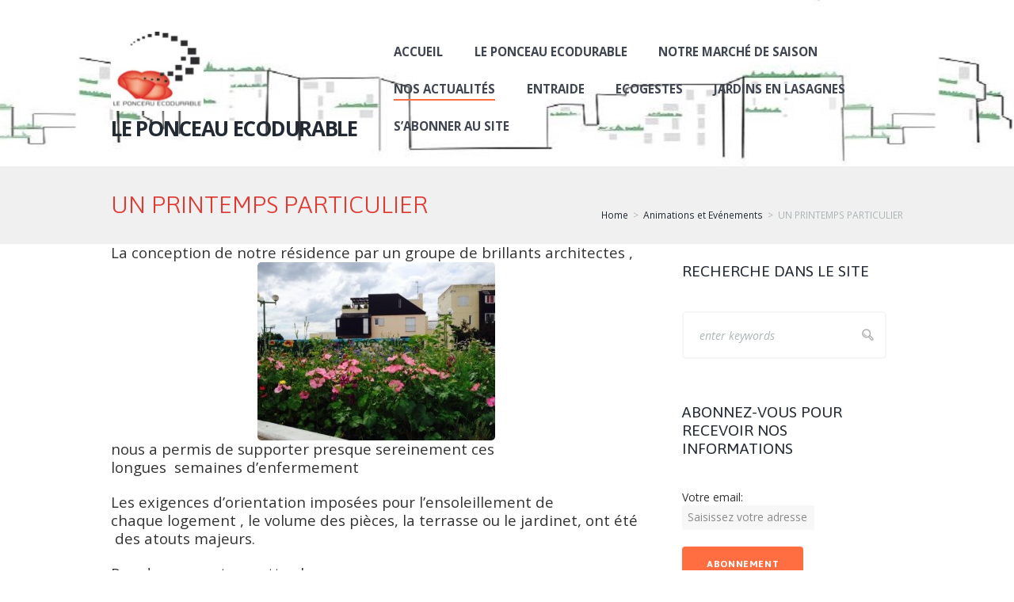

--- FILE ---
content_type: text/html; charset=UTF-8
request_url: https://ponceau-ecodurable.org/un-printemps-particulier/
body_size: 19498
content:
<!DOCTYPE html>
<html lang="fr-FR" class="scheme_original">
<head>
    <title>UN PRINTEMPS PARTICULIER &#8211; LE PONCEAU ECODURABLE</title>
        <meta charset="UTF-8" />
        <meta name="viewport" content="width=device-width, initial-scale=1, maximum-scale=1">

        
        <link rel="profile" href="//gmpg.org/xfn/11" />
        <link rel="pingback" href="https://ponceau-ecodurable.org/xmlrpc.php" />
        <link rel='dns-prefetch' href='//ajax.googleapis.com' />
<link rel='dns-prefetch' href='//fonts.googleapis.com' />
<link rel='dns-prefetch' href='//s.w.org' />
<link rel="alternate" type="application/rss+xml" title="LE PONCEAU ECODURABLE &raquo; Flux" href="https://ponceau-ecodurable.org/feed/" />
<link rel="alternate" type="application/rss+xml" title="LE PONCEAU ECODURABLE &raquo; Flux des commentaires" href="https://ponceau-ecodurable.org/comments/feed/" />
<link rel="alternate" type="text/calendar" title="LE PONCEAU ECODURABLE &raquo; Flux iCal" href="https://ponceau-ecodurable.org/events/?ical=1" />
<link rel="alternate" type="application/rss+xml" title="LE PONCEAU ECODURABLE &raquo; UN PRINTEMPS PARTICULIER Flux des commentaires" href="https://ponceau-ecodurable.org/un-printemps-particulier/feed/" />
		<script type="text/javascript">
			window._wpemojiSettings = {"baseUrl":"https:\/\/s.w.org\/images\/core\/emoji\/13.0.1\/72x72\/","ext":".png","svgUrl":"https:\/\/s.w.org\/images\/core\/emoji\/13.0.1\/svg\/","svgExt":".svg","source":{"concatemoji":"https:\/\/ponceau-ecodurable.org\/wp-includes\/js\/wp-emoji-release.min.js?ver=5.6.16"}};
			!function(e,a,t){var n,r,o,i=a.createElement("canvas"),p=i.getContext&&i.getContext("2d");function s(e,t){var a=String.fromCharCode;p.clearRect(0,0,i.width,i.height),p.fillText(a.apply(this,e),0,0);e=i.toDataURL();return p.clearRect(0,0,i.width,i.height),p.fillText(a.apply(this,t),0,0),e===i.toDataURL()}function c(e){var t=a.createElement("script");t.src=e,t.defer=t.type="text/javascript",a.getElementsByTagName("head")[0].appendChild(t)}for(o=Array("flag","emoji"),t.supports={everything:!0,everythingExceptFlag:!0},r=0;r<o.length;r++)t.supports[o[r]]=function(e){if(!p||!p.fillText)return!1;switch(p.textBaseline="top",p.font="600 32px Arial",e){case"flag":return s([127987,65039,8205,9895,65039],[127987,65039,8203,9895,65039])?!1:!s([55356,56826,55356,56819],[55356,56826,8203,55356,56819])&&!s([55356,57332,56128,56423,56128,56418,56128,56421,56128,56430,56128,56423,56128,56447],[55356,57332,8203,56128,56423,8203,56128,56418,8203,56128,56421,8203,56128,56430,8203,56128,56423,8203,56128,56447]);case"emoji":return!s([55357,56424,8205,55356,57212],[55357,56424,8203,55356,57212])}return!1}(o[r]),t.supports.everything=t.supports.everything&&t.supports[o[r]],"flag"!==o[r]&&(t.supports.everythingExceptFlag=t.supports.everythingExceptFlag&&t.supports[o[r]]);t.supports.everythingExceptFlag=t.supports.everythingExceptFlag&&!t.supports.flag,t.DOMReady=!1,t.readyCallback=function(){t.DOMReady=!0},t.supports.everything||(n=function(){t.readyCallback()},a.addEventListener?(a.addEventListener("DOMContentLoaded",n,!1),e.addEventListener("load",n,!1)):(e.attachEvent("onload",n),a.attachEvent("onreadystatechange",function(){"complete"===a.readyState&&t.readyCallback()})),(n=t.source||{}).concatemoji?c(n.concatemoji):n.wpemoji&&n.twemoji&&(c(n.twemoji),c(n.wpemoji)))}(window,document,window._wpemojiSettings);
		</script>
		<style type="text/css">
img.wp-smiley,
img.emoji {
	display: inline !important;
	border: none !important;
	box-shadow: none !important;
	height: 1em !important;
	width: 1em !important;
	margin: 0 .07em !important;
	vertical-align: -0.1em !important;
	background: none !important;
	padding: 0 !important;
}
</style>
	<link rel='stylesheet' id='tribe-common-skeleton-style-css'  href='https://ponceau-ecodurable.org/wp-content/plugins/the-events-calendar/common/src/resources/css/common-skeleton.min.css?ver=4.12.18' type='text/css' media='all' />
<link rel='stylesheet' id='tribe-tooltip-css'  href='https://ponceau-ecodurable.org/wp-content/plugins/the-events-calendar/common/src/resources/css/tooltip.min.css?ver=4.12.18' type='text/css' media='all' />
<link rel='stylesheet' id='wp-block-library-css'  href='https://ponceau-ecodurable.org/wp-includes/css/dist/block-library/style.min.css?ver=5.6.16' type='text/css' media='all' />
<link rel='stylesheet' id='contact-form-7-css'  href='https://ponceau-ecodurable.org/wp-content/plugins/contact-form-7/includes/css/styles.css?ver=5.4' type='text/css' media='all' />
<link rel='stylesheet' id='essential-grid-plugin-settings-css'  href='https://ponceau-ecodurable.org/wp-content/plugins/essential-grid/public/assets/css/settings.css?ver=2.3.6' type='text/css' media='all' />
<link rel='stylesheet' id='tp-fontello-css'  href='https://ponceau-ecodurable.org/wp-content/plugins/essential-grid/public/assets/font/fontello/css/fontello.css?ver=2.3.6' type='text/css' media='all' />
<link rel='stylesheet' id='rs-plugin-settings-css'  href='https://ponceau-ecodurable.org/wp-content/plugins/revslider/public/assets/css/rs6.css?ver=6.2.17' type='text/css' media='all' />
<style id='rs-plugin-settings-inline-css' type='text/css'>
#rs-demo-id {}
</style>
<link rel='stylesheet' id='jquery-ui-style-css'  href='https://ajax.googleapis.com/ajax/libs/jqueryui/1.11.4/themes/ui-darkness/jquery-ui.css?ver=1.11.4' type='text/css' media='all' />
<link rel='stylesheet' id='themerex-font-google-fonts-style-css'  href='//fonts.googleapis.com/css?family=Asap:300,300italic,400,400italic,700,700italic|Open+Sans:300,300italic,400,400italic,700,700italic&#038;subset' type='text/css' media='all' />
<link rel='stylesheet' id='fontello-icons-css'  href='https://ponceau-ecodurable.org/wp-content/themes/goodenergy/css/fontello/css/fontello.css' type='text/css' media='all' />
<link rel='stylesheet' id='themerex-main-style-css'  href='https://ponceau-ecodurable.org/wp-content/themes/goodenergy/style.css' type='text/css' media='all' />
<link rel='stylesheet' id='themerex-animation-style-css'  href='https://ponceau-ecodurable.org/wp-content/themes/goodenergy/fw//css/core.animation.css' type='text/css' media='all' />
<link rel='stylesheet' id='themerex-shortcodes-style-css'  href='https://ponceau-ecodurable.org/wp-content/plugins/trx_utils/shortcodes/shortcodes.css' type='text/css' media='all' />
<link rel='stylesheet' id='tribe-style-css'  href='https://ponceau-ecodurable.org/wp-content/themes/goodenergy/css/tribe-style.css' type='text/css' media='all' />
<link rel='stylesheet' id='themerex-skin-style-css'  href='https://ponceau-ecodurable.org/wp-content/themes/goodenergy/skins/default/skin.css' type='text/css' media='all' />
<link rel='stylesheet' id='themerex-custom-style-css'  href='https://ponceau-ecodurable.org/wp-content/themes/goodenergy/fw//css/custom-style.css' type='text/css' media='all' />
<style id='themerex-custom-style-inline-css' type='text/css'>
  .contacts_wrap .logo img{height:30px}body{font-family:Open Sans;font-size:14px;font-weight:400}h1{font-family:Asap;font-size:2.2em;font-weight:700;line-height:2.3em; margin-top:0.5em;margin-bottom:0.95em}h2{font-family:Asap;font-size:2.0em;font-weight:700; margin-top:0.5em;margin-bottom:0.15em}h3{font-family:Asap;font-size:1.80em;font-weight:700; margin-top:0.6667em}h4{font-family:Asap;font-size:1.6em;font-weight:400; margin-top:1.2em}h5{font-family:Asap;font-size:1.4em;font-weight:400; margin-top:1.2em;margin-bottom:0.1em}h6{font-family:Asap;font-size:1em;font-weight:400; margin-top:1.25em;margin-bottom:0em}a,.scheme_dark a,.scheme_light a,.sc_emailer button{;	color:#17c8f4}a:hover,.scheme_dark a:hover,.scheme_light a:hover{color:#ff6e40}.accent1{color:#17c8f4}.accent1_bgc{background-color:#17c8f4}.accent1_bg{background:#17c8f4}.accent1_border{border-color:#17c8f4}a.accent1:hover{color:#ff6e40}.post_content.ih-item.circle.effect1.colored .info,.post_content.ih-item.circle.effect2.colored .info,.post_content.ih-item.circle.effect3.colored .info,.post_content.ih-item.circle.effect4.colored .info,.post_content.ih-item.circle.effect5.colored .info .info-back,.post_content.ih-item.circle.effect6.colored .info,.post_content.ih-item.circle.effect7.colored .info,.post_content.ih-item.circle.effect8.colored .info,.post_content.ih-item.circle.effect9.colored .info,.post_content.ih-item.circle.effect10.colored .info,.post_content.ih-item.circle.effect11.colored .info,.post_content.ih-item.circle.effect12.colored .info,.post_content.ih-item.circle.effect13.colored .info,.post_content.ih-item.circle.effect14.colored .info,.post_content.ih-item.circle.effect15.colored .info,.post_content.ih-item.circle.effect16.colored .info,.post_content.ih-item.circle.effect18.colored .info .info-back,.post_content.ih-item.circle.effect19.colored .info,.post_content.ih-item.circle.effect20.colored .info .info-back,.post_content.ih-item.square.effect1.colored .info,.post_content.ih-item.square.effect2.colored .info,.post_content.ih-item.square.effect3.colored .info,.post_content.ih-item.square.effect4.colored .mask1,.post_content.ih-item.square.effect4.colored .mask2,.post_content.ih-item.square.effect5.colored .info,.post_content.ih-item.square.effect6.colored .info,.post_content.ih-item.square.effect7.colored .info,.post_content.ih-item.square.effect8.colored .info,.post_content.ih-item.square.effect9.colored .info .info-back,.post_content.ih-item.square.effect10.colored .info,.post_content.ih-item.square.effect11.colored .info,.post_content.ih-item.square.effect12.colored .info,.post_content.ih-item.square.effect13.colored .info,.post_content.ih-item.square.effect14.colored .info,.post_content.ih-item.square.effect15.colored .info,.post_content.ih-item.circle.effect20.colored .info .info-back,.post_content.ih-item.square.effect_book.colored .info{background:#17c8f4}.post_content.ih-item.circle.effect1.colored .info,.post_content.ih-item.circle.effect2.colored .info,.post_content.ih-item.circle.effect5.colored .info .info-back,.post_content.ih-item.circle.effect19.colored .info,.post_content.ih-item.square.effect4.colored .mask1,.post_content.ih-item.square.effect4.colored .mask2,.post_content.ih-item.square.effect6.colored .info,.post_content.ih-item.square.effect7.colored .info,.post_content.ih-item.square.effect12.colored .info,.post_content.ih-item.square.effect13.colored .info,.post_content.ih-item.square.effect_more.colored .info,.post_content.ih-item.square.effect_fade.colored:hover .info,.post_content.ih-item.square.effect_dir.colored .info,.post_content.ih-item.square.effect_shift.colored .info{background:rgba(23,200,244,0.85)}.post_content.ih-item.square.effect_fade.colored .info{background:-moz-linear-gradient(top,rgba(255,255,255,0) 70%,rgba(23,200,244,0.6) 100%);	background:-webkit-gradient(linear,left top,left bottom,color-stop(70%,rgba(255,255,255,0)),color-stop(100%,rgba(23,200,244,0.6)));	background:-webkit-linear-gradient(top,rgba(255,255,255,0) 70%,rgba(23,200,244,0.6) 100%);	background:-o-linear-gradient(top,rgba(255,255,255,0) 70%,rgba(23,200,244,0.6) 100%);	background:-ms-linear-gradient(top,rgba(255,255,255,0) 70%,rgba(23,200,244,0.6) 100%);	background:linear-gradient(to bottom,rgba(255,255,255,0) 70%,rgba(23,200,244,0.6) 100%)}.post_content.ih-item.circle.effect17.colored:hover .img:before{-webkit-box-shadow:inset 0 0 0 110px rgba(23,200,244,0.6),inset 0 0 0 16px rgba(255,255,255,0.8),0 1px 2px rgba(0,0,0,0.1);	-moz-box-shadow:inset 0 0 0 110px rgba(23,200,244,0.6),inset 0 0 0 16px rgba(255,255,255,0.8),0 1px 2px rgba(0,0,0,0.1);	box-shadow:inset 0 0 0 110px rgba(23,200,244,0.6),inset 0 0 0 16px rgba(255,255,255,0.8),0 1px 2px rgba(0,0,0,0.1)}.post_content.ih-item.circle.effect1 .spinner{border-right-color:#17c8f4;	border-bottom-color:#17c8f4}.sc_table table tr:first-child{background-color:#8bc34a}.sc_table table td:first-child{color:#8bc34a}pre.code,#toc .toc_item.current,#toc .toc_item:hover{border-color:#17c8f4}::selection,::-moz-selection{background-color:#17c8f4}input[type="text"],input[type="number"],input[type="email"],input[type="search"],input[type="password"],select,textarea{line-height:1.3em}.widget_area_inner .widget_product_search .search_field:focus,.widget_area_inner .widget_search .search_field:focus{border-color:#8bc34a}.top_panel_inner_style_1 .top_panel_top a:hover,.top_panel_inner_style_1 .sc_socials.sc_socials_type_icons a:hover,.top_panel_inner_style_3 .top_panel_top a:hover,.top_panel_inner_style_3 .sc_socials.sc_socials_type_icons a:hover,.top_panel_inner_style_4 .top_panel_top a:hover,.top_panel_inner_style_4 .sc_socials.sc_socials_type_icons a:hover,.top_panel_inner_style_5 .top_panel_top a:hover,.top_panel_inner_style_5 .sc_socials.sc_socials_type_icons a:hover,.top_panel_inner_style_3 .menu_user_nav>li>a:hover,.top_panel_icon.search_wrap:hover,.top_panel_icon:hover .search_submit{color:#17c8f4}.search_submit:hover,.search_button:hover:before{color:#17c8f4!important}.top_panel_style_8 .top_panel_buttons .top_panel_cart_button:before{background-color:#17c8f4}.top_panel_middle .sidebar_cart:after,.menu_user_nav>li>ul:after,.menu_user_nav>li ul:not(.cart_list){background-color:#17c8f4}.top_panel_inner_style_4 .top_panel_top,.top_panel_inner_style_5 .top_panel_top,.top_panel_inner_style_3 .top_panel_top .sidebar_cart,.top_panel_inner_style_4 .top_panel_top .sidebar_cart{background-color:#17c8f4}.top_panel_top a:hover{color:#ff6e40}.menu_user_nav>li>a:hover{color:#ff6e40}.top_panel_inner_style_4 .menu_user_nav>li>ul:after,.top_panel_inner_style_5 .menu_user_nav>li>ul:after,.top_panel_inner_style_4 .menu_user_nav>li ul,.top_panel_inner_style_5 .menu_user_nav>li ul{background-color:#17c8f4;	border-color:#ff6e40}.top_panel_inner_style_1 .menu_user_nav>li ul li a:hover,.top_panel_inner_style_1 .menu_user_nav>li ul li.current-menu-item>a,.top_panel_inner_style_1 .menu_user_nav>li ul li.current-menu-ancestor>a,.top_panel_inner_style_3 .menu_user_nav>li ul li a:hover,.top_panel_inner_style_3 .menu_user_nav>li ul li.current-menu-item>a,.top_panel_inner_style_3 .menu_user_nav>li ul li.current-menu-ancestor>a,.top_panel_inner_style_4 .menu_user_nav>li ul li a:hover,.top_panel_inner_style_4 .menu_user_nav>li ul li.current-menu-item>a,.top_panel_inner_style_4 .menu_user_nav>li ul li.current-menu-ancestor>a,.top_panel_inner_style_5 .menu_user_nav>li ul li a:hover,.top_panel_inner_style_5 .menu_user_nav>li ul li.current-menu-item>a,.top_panel_inner_style_5 .menu_user_nav>li ul li.current-menu-ancestor>a{background-color:#ff6e40}.top_panel_middle .menu_main_wrap{margin-top:calc(2.5em*1.2)}.top_panel_style_5 .top_panel_middle .logo{margin-bottom:calc(2em*0.5)}/* Top panel (bottom area) */.top_panel_bottom{background-color:#17c8f4}.top_panel_inner_style_1 .top_panel_bottom{background-color:#8bc34a}.top_panel_image_hover{background-color:rgba(255,64,64,0.8)}.menu_main_nav>li:hover>a,.menu_main_nav>li.current-menu-item>a,.menu_main_nav>li.current-menu-parent>a,.menu_main_nav>li.current-menu-ancestor>a{border-bottom:2px solid #ff6e40}.top_panel_inner_style_3 .menu_main_nav>li.donate>a,.top_panel_inner_style_3 .menu_main_nav>li.donate>a:before{color:#ff6e40}.top_panel_position_over .menu_main_nav>li.donate{background-color:#17c8f4}.top_panel_over .menu_main_nav>li:hover>a,.top_panel_over .menu_main_nav>li.current-menu-item>a,.top_panel_over .menu_main_nav>li.current-menu-parent>a,.top_panel_over .menu_main_nav>li.current-menu-ancestor>a{border-bottom:2px solid #17c8f4}.top_panel_inner_style_2 .menu_main_nav>li>a:hover{background-color:#ff6e40}.top_panel_inner_style_1 .menu_main_nav>li ul,.top_panel_inner_style_2 .menu_main_nav>li ul{background-color:#8bc34a}.top_panel_inner_style_2 .menu_main_nav>a:hover,.top_panel_inner_style_2 .menu_main_nav>li.sfHover>a,.top_panel_inner_style_2 .menu_main_nav>li#blob,.top_panel_inner_style_2 .menu_main_nav>li.current-menu-item>a,.top_panel_inner_style_2 .menu_main_nav>li.current-menu-parent>a,.top_panel_inner_style_2 .menu_main_nav>li.current-menu-ancestor>a{background-color:#ff6e40}.menu_main_nav>li ul{line-height:1.85em}.menu_main_nav>li>ul{top:calc(1em+1em+2.05em)}.menu_main_nav>li ul li a{padding:0.5em 1.5em 0.5em}.menu_main_nav>li ul li a:hover,.menu_main_nav>li ul li.current-menu-item>a,.menu_main_nav>li ul li.current-menu-ancestor>a{color:#ff6e40}.top_panel_inner_style_1 .menu_main_nav>li ul li a:hover,.top_panel_inner_style_1 .menu_main_nav>li ul li.current-menu-item>a,.top_panel_inner_style_1 .menu_main_nav>li ul li.current-menu-ancestor>a,.top_panel_inner_style_2 .menu_main_nav>li ul li a:hover,.top_panel_inner_style_2 .menu_main_nav>li ul li.current-menu-item>a,.top_panel_inner_style_2 .menu_main_nav>li ul li.current-menu-ancestor>a{background-color:#17c8f4}.menu_main_responsive_button{margin-top:1em;	margin-bottom:1em}.menu_main_responsive_button:hover{color:#ff6e40}.responsive_menu .top_panel_middle .menu_main_responsive_button{top:2.5em}.responsive_menu .menu_main_responsive_button{margin-top:calc(1em*0.8);	margin-bottom:calc(1em*0.6)}.top_panel_inner_style_1 .menu_main_responsive,.top_panel_inner_style_2 .menu_main_responsive{background-color:#17c8f4}.top_panel_inner_style_1 .menu_main_responsive a:hover,.top_panel_inner_style_2 .menu_main_responsive a:hover{background-color:#ff6e40}.top_panel_bottom .search_wrap,.top_panel_inner_style_4 .search_wrap{padding-top:calc(1em*0.65);	padding-bottom:calc(1em*0.5)}.top_panel_icon.search_wrap,.top_panel_inner_style_5 .menu_main_responsive_button,.top_panel_inner_style_6 .menu_main_responsive_button,.top_panel_inner_style_7 .menu_main_responsive_button{color:#17c8f4}.top_panel_middle a:hover .contact_icon,.top_panel_icon:hover .contact_icon,.top_panel_icon:hover .search_submit,.top_panel_inner_style_5 .menu_main_responsive_button:hover,.top_panel_inner_style_6 .menu_main_responsive_button:hover,.top_panel_inner_style_7 .menu_main_responsive_button:hover{background-color:#17c8f4}.search_results .post_more,.search_results .search_results_close{color:#17c8f4}.search_results .post_more:hover,.search_results .search_results_close:hover{color:#ff6e40}.top_panel_inner_style_1 .search_results,.top_panel_inner_style_1 .search_results:after,.top_panel_inner_style_2 .search_results,.top_panel_inner_style_2 .search_results:after,.top_panel_inner_style_3 .search_results,.top_panel_inner_style_3 .search_results:after{background-color:#8bc34a}.top_panel_fixed .menu_main_wrap{padding-top:calc(1em*0.8)}.top_panel_fixed .top_panel_wrap .logo{margin-top:calc(1em*0.6);	margin-bottom:calc(1em*0.6)}.post_title .post_icon{color:#17c8f4}.pagination>a{border-color:#17c8f4}.post_format_aside.post_item_single .post_content p,.post_format_aside .post_descr{background-color:#17c8f4}.widget_area .post_item .post_info .post_info_counters .post_counters_item:before,.widget_area .post_item .post_info a:hover{color:#ff6e40}.post_item.post_format_link .post_descr p{background-color:#ff6e40}.post_item.post_format_link .post_descr p a:hover{color:#17c8f4}.post_info a[class*="icon-"]{color:#8bc34a}.post_info .post_info_posted_by a{color:#8bc34a}.post_info a:hover{color:#ff6e40}.post_item .post_readmore:hover .post_readmore_label{color:#ff6e40}.post_item_related .post_info a:hover,.post_item_related .post_title a:hover{color:#ff6e40}.isotope_item_colored .post_featured .post_mark_new,.isotope_item_colored .post_featured .post_title,.isotope_item_colored .post_content.ih-item.square.colored .info{background-color:#17c8f4}.isotope_item_colored .post_category a,.isotope_item_colored .post_rating .reviews_stars_bg,.isotope_item_colored .post_rating .reviews_stars_hover,.isotope_item_colored .post_rating .reviews_value{color:#17c8f4}.isotope_item_colored .post_info_wrap .post_button .sc_button{color:#17c8f4}.isotope_item_colored_1 .post_item{background-color:#17c8f4;	color:#17c8f4}.isotope_item_colored_1 a,.isotope_item_colored_1 .post_title a{color:#17c8f4}.isotope_item_colored_1 a:hover,.isotope_item_colored_1 .post_title a:hover,.isotope_item_colored_1 .post_category a:hover{color:#17c8f4}.isotope_wrap .isotope_item_colored_1 .post_featured{border-color:#17c8f4}.isotope_filters a{border-color:#17c8f4;	background-color:#17c8f4}.isotope_filters a.active,.isotope_filters a:hover{border-color:#ff6e40;	background-color:#ff6e40}.pagination_single>.pager_numbers,.pagination_single a,.pagination_slider .pager_cur,.pagination_pages>a,.pagination_pages>span{border-color:#8bc34a;	background-color:#8bc34a}.pagination_single>.pager_numbers,.pagination_single a:hover,.pagination_slider .pager_cur:hover,.pagination_slider .pager_cur:focus,.pagination_pages>.active,.pagination_pages>a:hover{color:#ff6e40}.pagination_wrap .pager_next,.pagination_wrap .pager_prev,.pagination_wrap .pager_last,.pagination_wrap .pager_first{color:#8bc34a}.pagination_wrap .pager_next:hover,.pagination_wrap .pager_prev:hover,.pagination_wrap .pager_last:hover,.pagination_wrap .pager_first:hover{color:#8bc34a}.pagination_viewmore>a{background-color:#17c8f4}.pagination_viewmore>a:hover{background-color:#ff6e40}.viewmore_loader,.mfp-preloader span,.sc_video_frame.sc_video_active:before{background-color:#ff6e40}.sc_video_frame.sc_video_play_button:hover:after,.hover_icon:hover:after{background-color:rgba(23,200,244,0.8)}.hover_icon:before{color:#17c8f4}.post_featured .post_nav_item:before{background-color:#17c8f4}.post_featured .post_nav_item .post_nav_info{background-color:#17c8f4}.reviews_block .reviews_summary .reviews_item{background-color:#17c8f4}.reviews_block .reviews_summary,.reviews_block .reviews_max_level_100 .reviews_stars_bg{background-color:#17c8f4}.reviews_block .reviews_max_level_100 .reviews_stars_hover,.reviews_block .reviews_item .reviews_slider{background-color:#17c8f4}.reviews_block .reviews_item .reviews_stars_hover{color:#17c8f4}/* Summary stars in the post item (under the title) */.post_item .post_rating .reviews_stars_bg,.post_item .post_rating .reviews_stars_hover,.post_item .post_rating .reviews_value{color:#17c8f4}.post_author .post_author_title a{color:#17c8f4}.post_author .post_author_title a:hover{color:#ff6e40}.comments_list_wrap ul.children,.comments_list_wrap ul>li + li{border-top-color:#17c8f4}.comments_list_wrap .comment-respond{border-bottom-color:#17c8f4}.comments_list_wrap>ul{border-bottom-color:#17c8f4}.comments_list_wrap .comment_info>span.comment_author,.comments_list_wrap .comment_info>.comment_date>.comment_date_value{color:#17c8f4}.post_item_404 .page_title,.post_item_404 .page_subtitle{font-family:inherit;	color:#17c8f4}.sidebar_outer_menu .menu_side_nav>li>a,.sidebar_outer_menu .menu_side_responsive>li>a{line-height:2.05em}.sidebar_outer_menu .menu_side_nav>li ul,.sidebar_outer_menu .menu_side_responsive>li ul{line-height:1.85em}.sidebar_outer_menu .menu_side_nav>li ul li a,.sidebar_outer_menu .menu_side_responsive>li ul li a{padding:0.5em 1.5em 0.5em}.sidebar_outer_menu .sidebar_outer_menu_buttons>a:hover,.scheme_dark .sidebar_outer_menu .sidebar_outer_menu_buttons>a:hover,.scheme_light .sidebar_outer_menu .sidebar_outer_menu_buttons>a:hover{color:#17c8f4}.widget_area_inner a,.widget_area_inner ul li:before,.widget_area_inner button:before{color:#17c8f4}.widget_area_inner a:hover,.widget_area_inner ul li a:hover,.widget_area_inner button:hover:before{color:#ff6e40}.widget_area_inner .widget_text a,.widget_area_inner .post_info a{color:#17c8f4}.widget_area_inner .widget_text a:hover,.widget_area_inner .post_info a:hover{color:#ff6e40}.sidebar .widget_area_inner .post_title a:hover{color:#ff6e40}/* Widget:Calendar */.widget_area_inner .widget_calendar td a:hover{background-color:#17c8f4}.widget_area_inner .widget_calendar .today .day_wrap{background-color:#8bc34a}.widget_area .widget_calendar .month_prev a,.widget_area .widget_calendar .month_next a,.widget_area .widget_calendar tfoot th a:hover{color:#8bc34a}/* Widget:Tag Cloud */.widget_area_inner .widget_product_tag_cloud a:hover,.widget_area_inner .widget_tag_cloud a:hover{background-color:#8bc34a; border-color:#8bc34a}.widget_area_inner .sc_tabs.sc_tabs_style_1 .sc_tabs_titles li.ui-state-active a{color:#ff6e40}footer.widget_area .post_item .post_title a:hover{color:#ff6e40}.testimonials_wrap_inner,.twitter_wrap_inner{background-color:#17c8f4}.copyright_wrap_inner .copyright_text a{color:#8bc34a}.copyright_wrap_inner .copyright_text a:hover,.copyright_wrap_inner .menu_footer_nav li a:hover,.scheme_dark .copyright_wrap_inner .menu_footer_nav li a:hover,.scheme_light .copyright_wrap_inner .menu_footer_nav li a:hover{color:#17c8f4}.copyright_wrap_inner .sc_socials.sc_socials_type_icons a:hover{color:#17c8f4}.scroll_to_top{background-color:#17c8f4}.scroll_to_top:hover{background-color:#ff6e40}.custom_options #co_toggle{background-color:#ff6e40 !important}.woocommerce .woocommerce-message:before,.woocommerce-page .woocommerce-message:before,.woocommerce div.product span.price,.woocommerce div.product p.price,.woocommerce #content div.product span.price,.woocommerce #content div.product p.price,.woocommerce-page div.product span.price,.woocommerce-page div.product p.price,.woocommerce-page #content div.product span.price,.woocommerce-page #content div.product p.price,.woocommerce ul.products li.product .price,.woocommerce-page ul.products li.product .price,.woocommerce a.button.alt:hover,.woocommerce button.button.alt:hover,.woocommerce input.button.alt:hover,.woocommerce #respond input#submit.alt:hover,.woocommerce #content input.button.alt:hover,.woocommerce-page a.button.alt:hover,.woocommerce-page button.button.alt:hover,.woocommerce-page input.button.alt:hover,.woocommerce-page #respond input#submit.alt:hover,.woocommerce-page #content input.button.alt:hover,.woocommerce a.button:hover,.woocommerce button.button:hover,.woocommerce input.button:hover,.woocommerce #respond input#submit:hover,.woocommerce #content input.button:hover,.woocommerce-page a.button:hover,.woocommerce-page button.button:hover,.woocommerce-page input.button:hover,.woocommerce-page #respond input#submit:hover,.woocommerce-page #content input.button:hover,.woocommerce .quantity input[type="button"]:hover,.woocommerce #content input[type="button"]:hover,.woocommerce-page .quantity input[type="button"]:hover,.woocommerce-page #content .quantity input[type="button"]:hover,.woocommerce ul.cart_list li>.amount,.woocommerce ul.product_list_widget li>.amount,.woocommerce-page ul.cart_list li>.amount,.woocommerce-page ul.product_list_widget li>.amount,.woocommerce ul.cart_list li span .amount,.woocommerce ul.product_list_widget li span .amount,.woocommerce-page ul.cart_list li span .amount,.woocommerce-page ul.product_list_widget li span .amount,.woocommerce ul.cart_list li ins .amount,.woocommerce ul.product_list_widget li ins .amount,.woocommerce-page ul.cart_list li ins .amount,.woocommerce-page ul.product_list_widget li ins .amount,.woocommerce.widget_shopping_cart .total .amount,.woocommerce .widget_shopping_cart .total .amount,.woocommerce-page.widget_shopping_cart .total .amount,.woocommerce-page .widget_shopping_cart .total .amount,.woocommerce a:hover h3,.woocommerce-page a:hover h3,.woocommerce .cart-collaterals .order-total strong,.woocommerce-page .cart-collaterals .order-total strong,.woocommerce .checkout #order_review .order-total .amount,.woocommerce-page .checkout #order_review .order-total .amount,.woocommerce .star-rating,.woocommerce-page .star-rating,.woocommerce .star-rating:before,.woocommerce-page .star-rating:before,.widget_area_inner .widgetWrap ul>li .star-rating span,.woocommerce #review_form #respond .stars a,.woocommerce-page #review_form #respond .stars a{color:#17c8f4}.woocommerce .widget_price_filter .ui-slider .ui-slider-range,.woocommerce-page .widget_price_filter .ui-slider .ui-slider-range{background-color:#17c8f4}.woocommerce .widget_price_filter .ui-slider .ui-slider-handle,.woocommerce-page .widget_price_filter .ui-slider .ui-slider-handle{background:#17c8f4}.woocommerce .woocommerce-message,.woocommerce-page .woocommerce-message,.woocommerce a.button.alt:active,.woocommerce button.button.alt:active,.woocommerce input.button.alt:active,.woocommerce #respond input#submit.alt:active,.woocommerce #content input.button.alt:active,.woocommerce-page a.button.alt:active,.woocommerce-page button.button.alt:active,.woocommerce-page input.button.alt:active,.woocommerce-page #respond input#submit.alt:active,.woocommerce-page #content input.button.alt:active,.woocommerce a.button:active,.woocommerce button.button:active,.woocommerce input.button:active,.woocommerce #respond input#submit:active,.woocommerce #content input.button:active,.woocommerce-page a.button:active,.woocommerce-page button.button:active,.woocommerce-page input.button:active,.woocommerce-page #respond input#submit:active,.woocommerce-page #content input.button:active{border-top-color:#17c8f4}.woocommerce a.button,.woocommerce button.button,.woocommerce input.button,.woocommerce #respond input#submit,.woocommerce #content input.button,.woocommerce-page a.button,.woocommerce-page button.button,.woocommerce-page input.button,.woocommerce-page #respond input#submit,.woocommerce-page #content input.button,.woocommerce a.button.alt,.woocommerce button.button.alt,.woocommerce input.button.alt,.woocommerce #respond input#submit.alt,.woocommerce #content input.button.alt,.woocommerce-page a.button.alt,.woocommerce-page button.button.alt,.woocommerce-page input.button.alt,.woocommerce-page #respond input#submit.alt,.woocommerce-page #content input.button.alt,.woocommerce-account .addresses .title .edit{background-color:#17c8f4}.woocommerce a.button:hover,.woocommerce button.button:hover,.woocommerce input.button:hover,.woocommerce #respond input#submit:hover,.woocommerce #content input.button:hover,.woocommerce-page a.button:hover,.woocommerce-page button.button:hover,.woocommerce-page input.button:hover,.woocommerce-page #respond input#submit:hover,.woocommerce-page #content input.button:hover,.woocommerce a.button.alt:hover,.woocommerce button.button.alt:hover,.woocommerce input.button.alt:hover,.woocommerce #respond input#submit.alt:hover,.woocommerce #content input.button.alt:hover,.woocommerce-page a.button.alt:hover,.woocommerce-page button.button.alt:hover,.woocommerce-page input.button.alt:hover,.woocommerce-page #respond input#submit.alt:hover,.woocommerce-page #content input.button.alt:hover,.woocommerce-account .addresses .title .edit:hover{background-color:#ff6e40}.woocommerce span.new,.woocommerce-page span.new,.woocommerce span.onsale,.woocommerce-page span.onsale{background-color:#ff6e40}.woocommerce ul.products li.product h3 a,.woocommerce-page ul.products li.product h3 a,.woocommerce ul.products li.product .price,.woocommerce-page ul.products li.product .price,.woocommerce ul.products li.product .star-rating:before,.woocommerce ul.products li.product .star-rating span{color:#17c8f4}.woocommerce ul.products li.product h3 a:hover,.woocommerce-page ul.products li.product h3 a:hover{color:#ff6e40}.woocommerce ul.products li.product .add_to_cart_button,.woocommerce-page ul.products li.product .add_to_cart_button{background-color:#17c8f4}.woocommerce ul.products li.product .add_to_cart_button:hover,.woocommerce-page ul.products li.product .add_to_cart_button:hover{background-color:#ff6e40}.woocommerce nav.woocommerce-pagination ul li a,.woocommerce nav.woocommerce-pagination ul li span.current{border-color:#17c8f4;	background-color:#17c8f4}.woocommerce nav.woocommerce-pagination ul li a:focus,.woocommerce nav.woocommerce-pagination ul li a:hover,.woocommerce nav.woocommerce-pagination ul li span.current{color:#17c8f4}.woocommerce table.cart thead th,.woocommerce #content table.cart thead th,.woocommerce-page table.cart thead th,.woocommerce-page #content table.cart thead th{background-color:#17c8f4}.tribe-events-calendar thead th{background-color:#17c8f4}a.tribe-events-read-more,.tribe-events-button,.tribe-events-nav-previous a,.tribe-events-nav-next a,.tribe-events-widget-link a,.tribe-events-viewmore a{background-color:#17c8f4}a.tribe-events-read-more:hover,.tribe-events-button:hover,.tribe-events-nav-previous a:hover,.tribe-events-nav-next a:hover,.tribe-events-widget-link a:hover,.tribe-events-viewmore a:hover{background-color:#ff6e40}#bbpress-forums div.bbp-topic-content a,#buddypress button,#buddypress a.button,#buddypress input[type="submit"],#buddypress input[type="button"],#buddypress input[type="reset"],#buddypress ul.button-nav li a,#buddypress div.generic-button a,#buddypress .comment-reply-link,a.bp-title-button,#buddypress div.item-list-tabs ul li.selected a{background:#17c8f4}#bbpress-forums div.bbp-topic-content a:hover,#buddypress button:hover,#buddypress a.button:hover,#buddypress input[type="submit"]:hover,#buddypress input[type="button"]:hover,#buddypress input[type="reset"]:hover,#buddypress ul.button-nav li a:hover,#buddypress div.generic-button a:hover,#buddypress .comment-reply-link:hover,a.bp-title-button:hover,#buddypress div.item-list-tabs ul li.selected a:hover{background:#ff6e40}.sc_accordion.sc_accordion_style_1 .sc_accordion_item .sc_accordion_title.ui-state-active{background-color:#8bc34a}.sc_accordion.sc_accordion_style_1 .sc_accordion_item .sc_accordion_title:before{color:#8bc34a}.sc_accordion.sc_accordion_style_1 .sc_accordion_item .sc_accordion_title.ui-state-active .sc_accordion_icon_opened{background-color:#8bc34a}.sc_accordion.sc_accordion_style_1 .sc_accordion_item .sc_accordion_title:hover{color:#8bc34a;	border-color:#8bc34a}.sc_accordion.sc_accordion_style_2 .sc_accordion_item .sc_accordion_title.ui-state-active{color:#ff6e40}.sc_accordion.sc_accordion_style_2 .sc_accordion_item .sc_accordion_title.ui-state-active .sc_accordion_icon{background-color:#ff6e40}.mejs-controls .mejs-horizontal-volume-slider .mejs-horizontal-volume-current,.mejs-controls .mejs-time-rail .mejs-time-current{background:#8bc34a !important}.mejs-container .mejs-controls .mejs-button.mejs-playpause-button.mejs-play,.mejs-container .mejs-controls .mejs-button.mejs-playpause-button.mejs-pause,.mejs-container .mejs-controls .mejs-button.mejs-volume-button.mejs-mute,.mejs-container .mejs-controls .mejs-button.mejs-volume-button.mejs-unmute{background:#8bc34a !important}input[type="submit"],input[type="reset"],input[type="button"],button,.sc_button{line-height:1.3em}input[type="submit"],input[type="reset"],input[type="button"],button,.sc_button.sc_button_style_filled{background-color:#ff6e40}.sc_button.sc_button_style_filled.sc_button_bg_color_style_bg_style2{background-color:#8bc34a}.sc_button.sc_button_style_filled.sc_button_bg_color_style_bg_style2:hover{background-color:#17c8f4}.sc_call_to_action_style_2.sc_call_to_action_align_center .sc_item_buttons .sc_item_button + .sc_item_button a.sc_button:hover{background-color:rgba(255,110,64,0.75)!important}.sc_blogger.layout_date .sc_blogger_item .sc_blogger_date{border-color:#8bc34a}.sc_blogger .post_item_masonry.post_item .post_readmore_label{color:#ff6e40}.sc_blogger .post_item_masonry.post_item .post_readmore_label:hover{color:#17c8f4}.sc_call_to_action_accented{background-color:#17c8f4}.sc_call_to_action_accented .sc_item_button>a:before{background-color:#17c8f4}.sc_chat_inner a{color:#17c8f4}.sc_chat_inner a:hover{color:#ff6e40}.sc_clients_style_clients-2 .sc_client_title a:hover{color:#17c8f4}.sc_clients_style_clients-2 .sc_client_description:before,.sc_clients_style_clients-2 .sc_client_position{color:#8bc34a}.sc_form .sc_form_item.sc_form_button button{background-color:#ff6e40}.sc_form .sc_form_item.sc_form_button button:hover{background-color:#17c8f4}.sc_form table.picker__table th{background-color:#17c8f4}.sc_form .picker__day--today:before,.sc_form .picker__button--today:before,.sc_form .picker__button--clear:before,.sc_form button:focus{border-color:#17c8f4}.sc_form .picker__button--close:before{color:#17c8f4}.sc_form .picker--time .picker__button--clear:hover,.sc_form .picker--time .picker__button--clear:focus{background-color:#ff6e40}.sc_countdown.sc_countdown_style_1 .sc_countdown_digits,.sc_countdown.sc_countdown_style_1 .sc_countdown_separator{color:#17c8f4}.sc_countdown.sc_countdown_style_1 .sc_countdown_label{color:#17c8f4}.sc_countdown.sc_countdown_style_2 .sc_countdown_separator{color:rgba(23,200,244,0.8)}.sc_countdown.sc_countdown_style_2 .sc_countdown_digits span{background-color:rgba(23,200,244,0.5)}.sc_countdown.sc_countdown_style_2 .sc_countdown_label{color:rgba(23,200,244,0.8)}.sc_dropcaps.sc_dropcaps_style_1 .sc_dropcaps_item{background-color:#fac102}.sc_dropcaps.sc_dropcaps_style_2 .sc_dropcaps_item{background-color:#8bc34a}.sc_dropcaps.sc_dropcaps_style_3 .sc_dropcaps_item{background-color:#ff6e40}.sc_dropcaps.sc_dropcaps_style_4 .sc_dropcaps_item{background-color:#17c8f4}.sc_quote.sc_quote_style1{background-color:#8bc34a}.sc_highlight_style_1{background-color:#8bc34a}.sc_highlight_style_2{background-color:#ff6e40}.sc_icon_hover:hover,a:hover .sc_icon_hover{background-color:#17c8f4 !important}.sc_icon_shape_round.sc_icon,.sc_icon_shape_square.sc_icon{background-color:#17c8f4;	border-color:#17c8f4}.sc_icon_shape_round.sc_icon:hover,.sc_icon_shape_square.sc_icon:hover,a:hover .sc_icon_shape_round.sc_icon,a:hover .sc_icon_shape_square.sc_icon{color:#17c8f4}figure.sc_image a{background-color:rgba(23,200,244,0.8)}figure.sc_image a:before{color:#17c8f4}.sc_infobox.sc_infobox_style_success{background-color:#8bc34a}.sc_infobox.sc_infobox_style_result{background-color:#fac102}.sc_infobox.sc_infobox_style_info{background-color:#17c8f4}.sc_infobox.sc_infobox_style_error{background-color:#ff6e40}.sc_list_style_iconed li:before,.sc_list_style_iconed .sc_list_icon{color:#17c8f4}.sc_list_style_iconed li a:hover .sc_list_title{color:#ff6e40}.sc_popup:before{background-color:#17c8f4}.sc_price_block.sc_price_block_style_1{background-color:#17c8f4}.sc_price_block.sc_price_block_style_2{background-color:#ff6e40}.sc_services_item .sc_services_item_readmore span{color:#17c8f4}.sc_services_item .sc_services_item_readmore:hover,.sc_services_item .sc_services_item_readmore:hover span{color:#ff6e40}.sc_parallax_reverse_yes .sc_parallax_content .sc_services_style_services-4 .sc_icon + span:hover{color:#ff6e40}.sc_services_item .sc_services_item_readmore span{color:#17c8f4}.sc_services_item .sc_services_item_readmore{color:#ff6e40}.sc_services_item .sc_services_item_readmore:hover,.sc_services_item .sc_services_item_readmore:hover span{color:#17c8f4}.sc_services_style_services-1 .sc_services_item .sc_services_item_readmore{color:#ff6e40}.sc_services_style_services-1 .sc_services_item .sc_services_item_readmore:hover{color:#17c8f4}.sc_services_style_services-1 .sc_services_item.sc_services_item_1 .sc_icon{background-color:#ff6e40}.sc_services_style_services-1 .sc_services_item.sc_services_item_2 .sc_icon{background-color:#8bc34a}.sc_services_style_services-1 .sc_services_item.sc_services_item_3 .sc_icon{background-color:#fac102}.sc_section_reverse_yes .sc_services_style_services-1 .sc_services_item.sc_services_item_1 .sc_icon{color:#17c8f4}.sc_section_reverse_yes .sc_services_style_services-1 .sc_services_item.sc_services_item_2 .sc_icon{color:#8bc34a}.sc_section_reverse_yes .sc_services_style_services-1 .sc_services_item.sc_services_item_3 .sc_icon{color:#ff6e40}.sc_section_reverse_yes .sc_services_style_services-1 .sc_services_item.sc_services_item_4 .sc_icon{color:#fac102}.sc_services_style_services-2 .sc_icon{color:#ff6e40}.sc_services_style_services-2 .sc_icon:hover,.sc_services_style_services-2 a:hover .sc_icon{color:#17c8f4}.sc_services_style_services-3 a:hover .sc_icon,.sc_services_style_services-3 .sc_icon:hover{color:#ff6e40}.sc_services_style_services-3 a:hover .sc_services_item_title{color:#17c8f4}.sc_services_style_services-4 .sc_icon{background-color:#17c8f4}.sc_services_style_services-4 a:hover .sc_icon,.sc_services_style_services-4 .sc_icon:hover{background-color:#ff6e40}.sc_services_style_services-4 a:hover .sc_services_item_title{color:#17c8f4}.sc_parallax .sc_parallax_content .sc_services_item.sc_services_item_1 .sc_icon{color:#17c8f4}.sc_parallax .sc_parallax_content .sc_services_item.sc_services_item_2 .sc_icon{color:#8bc34a}.sc_parallax .sc_parallax_content .sc_services_item.sc_services_item_3 .sc_icon{color:#ff6e40}.sc_parallax .sc_parallax_content .sc_services_item.sc_services_item_4 .sc_icon{color:#fac102}.sc_parallax .sc_parallax_content .sc_services_item_description a:hover{color:#ff6e40}.sc_services_type_images_and_icons.sc_services_style_services-1 .sc_services_item>a>span{background-color:#17c8f4!important}.sc_services.sc_services_style_services-3 .column-1_2:nth-child(1){background-color:#8bc34a}.sc_services.sc_services_style_services-3 .column-1_2:nth-child(2){background-color:#fac102}.sc_services.sc_services_style_services-3 .column-1_2:nth-child(3){background-color:#ff6e40}.sc_services.sc_services_style_services-3 .column-1_2:nth-child(4){background-color:#17c8f4}.sc_scroll_controls_wrap a{background-color:#17c8f4}.sc_scroll_controls_type_side .sc_scroll_controls_wrap a{background-color:rgba(23,200,244,0.8)}.sc_scroll_controls_wrap a:hover{background-color:#ff6e40}.sc_scroll_bar .swiper-scrollbar-drag:before{background-color:#17c8f4}.sc_skills_counter .sc_skills_column .sc_skills_item .sc_skills_icon{color:#fac102}.sc_skills_counter .sc_skills_column + .sc_skills_column .sc_skills_item .sc_skills_icon{color:#17c8f4}.sc_skills_counter .sc_skills_column + .sc_skills_column + .sc_skills_column .sc_skills_item .sc_skills_icon{color:#ff6e40}.sc_skills_counter .sc_skills_column + .sc_skills_column + .sc_skills_column + .sc_skills_column .sc_skills_item .sc_skills_icon{color:#8bc34a}.sc_skills_counter .sc_skills_column .sc_skills_item.sc_skills_style_1 .sc_skills_info:before{background-color:#fac102}.sc_skills_counter .sc_skills_column + .sc_skills_column .sc_skills_item.sc_skills_style_1 .sc_skills_info:before{background-color:#17c8f4}.sc_skills_counter .sc_skills_column + .sc_skills_column + .sc_skills_column .sc_skills_item.sc_skills_style_1 .sc_skills_info:before{background-color:#ff6e40}.sc_skills_counter .sc_skills_column + .sc_skills_column + .sc_skills_column + .sc_skills_column .sc_skills_item.sc_skills_style_1 .sc_skills_info:before{background-color:#8bc34a}.sc_skills_counter .sc_skills_item:hover .sc_skills_icon{color:#ff6e40}.sc_skills_bar .sc_skills_item .sc_skills_count{border-color:#17c8f4}.sc_skills_bar .sc_skills_item .sc_skills_count,.sc_skills_counter .sc_skills_item.sc_skills_style_3 .sc_skills_count,.sc_skills_counter .sc_skills_item.sc_skills_style_4 .sc_skills_count,.sc_skills_counter .sc_skills_item.sc_skills_style_4 .sc_skills_info{background-color:#17c8f4}.sc_slider_controls_wrap a:hover{border-color:#17c8f4;	background-color:#17c8f4}.sc_testimonials .sc_slider_controls_wrap a:hover{border-color:#8bc34a;	background-color:#8bc34a}.sc_slider_swiper .sc_slider_pagination_wrap .swiper-pagination-bullet-active,.sc_slider_swiper .sc_slider_pagination_wrap span:hover{border-color:#17c8f4;	background-color:#17c8f4}.sc_slider_swiper .sc_slider_info{background-color:rgba(23,200,244,0.8) !important}.sc_slider_pagination_over .sc_slider_pagination_wrap span:hover,.sc_slider_pagination_over .sc_slider_pagination_wrap .swiper-pagination-bullet-active{border-color:#17c8f4;	background-color:#17c8f4}.sc_slider_controls_wrap .sc_slider_next:before,.sc_slider_controls_wrap .sc_slider_prev:before{color:#17c8f4}.sc_testimonials .sc_slider_controls_wrap .sc_slider_next:before,.sc_testimonials .sc_slider_controls_wrap .sc_slider_prev:before{color:#8bc34a}.sc_socials.sc_socials_type_icons a:hover,.scheme_dark .sc_socials.sc_socials_type_icons a:hover,.scheme_light .sc_socials.sc_socials_type_icons a:hover{background-color:#17c8f4;	border-color:#17c8f4}.sc_tabs.sc_tabs_style_1 .sc_tabs_titles li.ui-state-active,.sc_tabs.sc_tabs_style_1 .sc_tabs_titles li:hover{color:#ff6e40}.sc_tabs.sc_tabs_style_1 .sc_tabs_titles li.ui-state-active a{border-color:#ff6e40;	color:#ff6e40}.sc_tabs.sc_tabs_style_2 .sc_tabs_titles li a:hover:before,.sc_tabs.sc_tabs_style_2 .sc_tabs_titles li a:before{color:#8bc34a}.sc_tabs.sc_tabs_style_2 .sc_tabs_titles li.ui-state-active a,.sc_tabs.sc_tabs_style_2 .sc_tabs_titles li a:hover{background-color:#8bc34a}.sc_team_item .sc_team_item_info .sc_team_item_title a:hover{color:#ff6e40}.sc_team_item .sc_team_item_info .sc_team_item_position{color:#8bc34a}.sc_team.sc_team_style_team-3 .sc_team_item_avatar .sc_team_item_hover{background-color:rgba(23,200,244,0.8)}.sc_team.sc_team_style_team-4 .sc_socials_item a:hover{color:#17c8f4;	border-color:#17c8f4}.sc_team_style_team-4 .sc_team_item_info .sc_team_item_title a:hover{color:#17c8f4}.sc_testimonials_style_testimonials-4 .sc_testimonial_content p:first-child:before,.sc_testimonials_style_testimonials-4 .sc_testimonial_author_position{color:#17c8f4}.sc_testimonials_style_testimonials-3 .sc_testimonial_content,.sc_testimonials_style_testimonials-3 .sc_testimonial_content:after{background-color:#8bc34a}.sc_title_icon{color:#17c8f4}.sc_toggles.sc_toggles_style_1 .sc_toggles_item .sc_toggles_title.ui-state-active{color:#17c8f4;	border-color:#17c8f4}.sc_toggles.sc_toggles_style_1 .sc_toggles_item .sc_toggles_title.ui-state-active .sc_toggles_icon_opened{background-color:#17c8f4}.sc_toggles.sc_toggles_style_1 .sc_toggles_item .sc_toggles_title:hover{color:#ff6e40;	border-color:#ff6e40}.sc_toggles.sc_toggles_style_1 .sc_toggles_item .sc_toggles_title:hover .sc_toggles_icon_opened{background-color:#ff6e40}.sc_toggles.sc_toggles_style_2 .sc_toggles_item .sc_toggles_title.ui-state-active{color:#17c8f4}.sc_toggles.sc_toggles_style_2 .sc_toggles_item .sc_toggles_title .sc_toggles_icon{border-color:#17c8f4;	background-color:#17c8f4}.sc_toggles.sc_toggles_style_2 .sc_toggles_item .sc_toggles_title.ui-state-active .sc_toggles_icon{color:#17c8f4}.sc_tooltip_parent .sc_tooltip,.sc_tooltip_parent .sc_tooltip:before{background-color:#17c8f4}/* Common styles (title,subtitle and description for some shortcodes) */.sc_item_subtitle{color:#17c8f4}.sc_item_button>a:before{color:#17c8f4}.sc_item_button>a:hover:before{color:#ff6e40}
</style>
<link rel='stylesheet' id='themerex-responsive-style-css'  href='https://ponceau-ecodurable.org/wp-content/themes/goodenergy/css/responsive.css' type='text/css' media='all' />
<link rel='stylesheet' id='theme-skin-responsive-style-css'  href='https://ponceau-ecodurable.org/wp-content/themes/goodenergy/skins/default/skin.responsive.css' type='text/css' media='all' />
<link rel='stylesheet' id='mediaelement-css'  href='https://ponceau-ecodurable.org/wp-includes/js/mediaelement/mediaelementplayer-legacy.min.css?ver=4.2.16' type='text/css' media='all' />
<link rel='stylesheet' id='wp-mediaelement-css'  href='https://ponceau-ecodurable.org/wp-includes/js/mediaelement/wp-mediaelement.min.css?ver=5.6.16' type='text/css' media='all' />
<link rel='stylesheet' id='tablepress-default-css'  href='https://ponceau-ecodurable.org/wp-content/plugins/tablepress/css/default.min.css?ver=1.14' type='text/css' media='all' />
<link rel='stylesheet' id='wpgdprc-front-css-css'  href='https://ponceau-ecodurable.org/wp-content/plugins/wp-gdpr-compliance/Assets/css/front.css?ver=1643291738' type='text/css' media='all' />
<style id='wpgdprc-front-css-inline-css' type='text/css'>
:root{--wp-gdpr--bar--background-color: #000000;--wp-gdpr--bar--color: #ffffff;--wp-gdpr--button--background-color: #000000;--wp-gdpr--button--background-color--darken: #000000;--wp-gdpr--button--color: #ffffff;}
</style>
<script type='text/javascript' src='https://ponceau-ecodurable.org/wp-includes/js/jquery/jquery.min.js?ver=3.5.1' id='jquery-core-js'></script>
<script type='text/javascript' src='https://ponceau-ecodurable.org/wp-includes/js/jquery/jquery-migrate.min.js?ver=3.3.2' id='jquery-migrate-js'></script>
<script type='text/javascript' src='https://ponceau-ecodurable.org/wp-content/themes/goodenergy/fw//js/photostack/modernizr.min.js' id='modernizr-js'></script>
<script type='text/javascript' id='wpgdprc-front-js-js-extra'>
/* <![CDATA[ */
var wpgdprcFront = {"ajaxUrl":"https:\/\/ponceau-ecodurable.org\/wp-admin\/admin-ajax.php","ajaxNonce":"c368b83696","ajaxArg":"security","pluginPrefix":"wpgdprc","blogId":"1","isMultiSite":"","locale":"fr_FR","showModal":"","cookieName":"wpgdprc-consent","consentVersion":"","path":"\/","prefix":"wpgdprc"};
/* ]]> */
</script>
<script type='text/javascript' src='https://ponceau-ecodurable.org/wp-content/plugins/wp-gdpr-compliance/Assets/js/front.min.js?ver=1643291738' id='wpgdprc-front-js-js'></script>
<link rel="https://api.w.org/" href="https://ponceau-ecodurable.org/wp-json/" /><link rel="alternate" type="application/json" href="https://ponceau-ecodurable.org/wp-json/wp/v2/posts/2287" /><link rel="EditURI" type="application/rsd+xml" title="RSD" href="https://ponceau-ecodurable.org/xmlrpc.php?rsd" />
<link rel="wlwmanifest" type="application/wlwmanifest+xml" href="https://ponceau-ecodurable.org/wp-includes/wlwmanifest.xml" /> 
<meta name="generator" content="WordPress 5.6.16" />
<link rel="canonical" href="https://ponceau-ecodurable.org/un-printemps-particulier/" />
<link rel='shortlink' href='https://ponceau-ecodurable.org/?p=2287' />
<link rel="alternate" type="application/json+oembed" href="https://ponceau-ecodurable.org/wp-json/oembed/1.0/embed?url=https%3A%2F%2Fponceau-ecodurable.org%2Fun-printemps-particulier%2F" />
<link rel="alternate" type="text/xml+oembed" href="https://ponceau-ecodurable.org/wp-json/oembed/1.0/embed?url=https%3A%2F%2Fponceau-ecodurable.org%2Fun-printemps-particulier%2F&#038;format=xml" />

<style type="text/css">
	
	 		div#wrapper{
	background:url(https://ponceau-ecodurable.org/wp-content/uploads/2015/06/le-ponceau-ecodurable-cergy-entete.jpg) top no-repeat;
padding-top:130px;
} 		 		 		</style>



<script type="text/javascript">
	
	 
         
         
         
                                        </script>


<meta name="tec-api-version" content="v1"><meta name="tec-api-origin" content="https://ponceau-ecodurable.org"><link rel="https://theeventscalendar.com/" href="https://ponceau-ecodurable.org/wp-json/tribe/events/v1/" /><meta name="generator" content="Powered by WPBakery Page Builder - drag and drop page builder for WordPress."/>
<meta name="generator" content="Powered by Slider Revolution 6.2.17 - responsive, Mobile-Friendly Slider Plugin for WordPress with comfortable drag and drop interface." />
<link rel="icon" href="https://ponceau-ecodurable.org/wp-content/uploads/2013/12/logo-le-LPE-75x75.jpg" sizes="32x32" />
<link rel="icon" href="https://ponceau-ecodurable.org/wp-content/uploads/2013/12/logo-le-LPE.jpg" sizes="192x192" />
<link rel="apple-touch-icon" href="https://ponceau-ecodurable.org/wp-content/uploads/2013/12/logo-le-LPE.jpg" />
<meta name="msapplication-TileImage" content="https://ponceau-ecodurable.org/wp-content/uploads/2013/12/logo-le-LPE.jpg" />
<script type="text/javascript">function setREVStartSize(e){
			//window.requestAnimationFrame(function() {				 
				window.RSIW = window.RSIW===undefined ? window.innerWidth : window.RSIW;	
				window.RSIH = window.RSIH===undefined ? window.innerHeight : window.RSIH;	
				try {								
					var pw = document.getElementById(e.c).parentNode.offsetWidth,
						newh;
					pw = pw===0 || isNaN(pw) ? window.RSIW : pw;
					e.tabw = e.tabw===undefined ? 0 : parseInt(e.tabw);
					e.thumbw = e.thumbw===undefined ? 0 : parseInt(e.thumbw);
					e.tabh = e.tabh===undefined ? 0 : parseInt(e.tabh);
					e.thumbh = e.thumbh===undefined ? 0 : parseInt(e.thumbh);
					e.tabhide = e.tabhide===undefined ? 0 : parseInt(e.tabhide);
					e.thumbhide = e.thumbhide===undefined ? 0 : parseInt(e.thumbhide);
					e.mh = e.mh===undefined || e.mh=="" || e.mh==="auto" ? 0 : parseInt(e.mh,0);		
					if(e.layout==="fullscreen" || e.l==="fullscreen") 						
						newh = Math.max(e.mh,window.RSIH);					
					else{					
						e.gw = Array.isArray(e.gw) ? e.gw : [e.gw];
						for (var i in e.rl) if (e.gw[i]===undefined || e.gw[i]===0) e.gw[i] = e.gw[i-1];					
						e.gh = e.el===undefined || e.el==="" || (Array.isArray(e.el) && e.el.length==0)? e.gh : e.el;
						e.gh = Array.isArray(e.gh) ? e.gh : [e.gh];
						for (var i in e.rl) if (e.gh[i]===undefined || e.gh[i]===0) e.gh[i] = e.gh[i-1];
											
						var nl = new Array(e.rl.length),
							ix = 0,						
							sl;					
						e.tabw = e.tabhide>=pw ? 0 : e.tabw;
						e.thumbw = e.thumbhide>=pw ? 0 : e.thumbw;
						e.tabh = e.tabhide>=pw ? 0 : e.tabh;
						e.thumbh = e.thumbhide>=pw ? 0 : e.thumbh;					
						for (var i in e.rl) nl[i] = e.rl[i]<window.RSIW ? 0 : e.rl[i];
						sl = nl[0];									
						for (var i in nl) if (sl>nl[i] && nl[i]>0) { sl = nl[i]; ix=i;}															
						var m = pw>(e.gw[ix]+e.tabw+e.thumbw) ? 1 : (pw-(e.tabw+e.thumbw)) / (e.gw[ix]);					
						newh =  (e.gh[ix] * m) + (e.tabh + e.thumbh);
					}				
					if(window.rs_init_css===undefined) window.rs_init_css = document.head.appendChild(document.createElement("style"));					
					document.getElementById(e.c).height = newh+"px";
					window.rs_init_css.innerHTML += "#"+e.c+"_wrapper { height: "+newh+"px }";				
				} catch(e){
					console.log("Failure at Presize of Slider:" + e)
				}					   
			//});
		  };</script>
		<style type="text/css" id="wp-custom-css">
			.menu_main_nav > li > a {
    font-size: 1.08em;
   display: inline;
}

body {
    color: #333232;;
}

.top_panel_title_inner .page_title {
    color: #e03932;
}
h2.sc_item_title {
     color: aliceblue;
}

.sc_item_title {
    color: aliceblue;
}

.sc_skills_counter .sc_skills_item .sc_skills_total {
    color: aliceblue;
}

.sc_skills_counter .sc_skills_item .sc_skills_info {
    color: aliceblue;
}

.sc_skills_label{
 color: aliceblue;
}		</style>
		<noscript><style> .wpb_animate_when_almost_visible { opacity: 1; }</style></noscript></head>
<body class="post-template-default single single-post postid-2287 single-format-standard tribe-no-js themerex_body body_style_wide  body_filled  theme_skin_default  article_style_stretch  layout_single-standard  template_single-standard  top_panel_show top_panel_above  sidebar_show sidebar_right sidebar_outer_hide  wpb-js-composer js-comp-ver-6.8.0 vc_responsive">
	
	
	<a id="toc_home" class="sc_anchor" title="Home" data-description="&lt;i&gt;Return to Home&lt;/i&gt; - &lt;br&gt;navigate to home page of the site" data-icon="icon-home" data-url="https://ponceau-ecodurable.org/" data-separator="yes"></a><a id="toc_top" class="sc_anchor" title="To Top" data-description="&lt;i&gt;Back to top&lt;/i&gt; - &lt;br&gt;scroll to top of the page" data-icon="icon-double-up" data-url="" data-separator="yes"></a>
	
	
	
	<div class="body_wrap">

		        		<div class="page_wrap" >
					
		<div class="top_panel_fixed_wrap"></div>

		<header class="top_panel_wrap top_panel_style_3 scheme_original">
			<div class="top_panel_wrap_inner top_panel_inner_style_3 top_panel_position_above">
			
			
			<div class="top_panel_middle"  style="background: url(https://ponceau-ecodurable.org/wp-content/uploads/2020/04/cropped-Leponceau-2-1.jpg) repeat center top">
				<div class="content_wrap">
					<div class="columns_wrap columns_fluid"><div
						class="column-1_3 contact_logo">
							<div class="logo">
    <a href="https://ponceau-ecodurable.org/"><img src="https://ponceau-ecodurable.org/wp-content/uploads/2013/12/logo-le-LPE.jpg" class="logo_main" alt="img"><img src="https://ponceau-ecodurable.org/wp-content/uploads/2013/12/logo-le-LPE.jpg" class="logo_fixed" alt="img"><div  class="logo_text">LE PONCEAU ECODURABLE</div></a>
</div>
						</div><div 
						class="column-2_3 menu_main_wrap">
							<a href="#" class="menu_main_responsive_button icon-menu"></a>
							<nav class="menu_main_nav_area">
								<ul id="menu_main" class="menu_main_nav"><li id="menu-item-1919" class="menu-item menu-item-type-post_type menu-item-object-page menu-item-home menu-item-1919"><a href="https://ponceau-ecodurable.org/">Accueil</a></li>
<li id="menu-item-1591" class="menu-item menu-item-type-post_type menu-item-object-page menu-item-has-children menu-item-1591"><a href="https://ponceau-ecodurable.org/le-ponceau-ecodurable/">Le Ponceau Ecodurable</a>
<ul class="sub-menu">
	<li id="menu-item-1598" class="menu-item menu-item-type-post_type menu-item-object-page menu-item-1598"><a href="https://ponceau-ecodurable.org/quartier-le-ponceau/">Quartier Le Ponceau</a></li>
	<li id="menu-item-1592" class="menu-item menu-item-type-post_type menu-item-object-page menu-item-1592"><a href="https://ponceau-ecodurable.org/le-ponceau-ecodurable/permanence-de-lassociation/">Permanence de l`association</a></li>
	<li id="menu-item-1593" class="menu-item menu-item-type-post_type menu-item-object-page menu-item-1593"><a href="https://ponceau-ecodurable.org/le-ponceau-ecodurable/conseil-dadministration-et-bureau/">Conseil d&#8217;Administration et Bureau</a></li>
</ul>
</li>
<li id="menu-item-2160" class="menu-item menu-item-type-post_type menu-item-object-page menu-item-has-children menu-item-2160"><a href="https://ponceau-ecodurable.org/notre-marche-de-saison/">Notre marché de saison</a>
<ul class="sub-menu">
	<li id="menu-item-2157" class="menu-item menu-item-type-taxonomy menu-item-object-category menu-item-2157"><a href="https://ponceau-ecodurable.org/category/panier/">Nos paniers</a></li>
	<li id="menu-item-1991" class="menu-item menu-item-type-taxonomy menu-item-object-category menu-item-1991"><a href="https://ponceau-ecodurable.org/category/cuisine/">Nos recettes de cuisine</a></li>
</ul>
</li>
<li id="menu-item-2082" class="menu-item menu-item-type-taxonomy menu-item-object-category current-post-ancestor current-menu-parent current-post-parent menu-item-2082"><a href="https://ponceau-ecodurable.org/category/evenements/">Nos actualités</a></li>
<li id="menu-item-2182" class="menu-item menu-item-type-post_type menu-item-object-page menu-item-2182"><a href="https://ponceau-ecodurable.org/entraide/">Entraide</a></li>
<li id="menu-item-1992" class="menu-item menu-item-type-taxonomy menu-item-object-category menu-item-1992"><a href="https://ponceau-ecodurable.org/category/ecogestes/">Ecogestes</a></li>
<li id="menu-item-2180" class="menu-item menu-item-type-post_type menu-item-object-page menu-item-has-children menu-item-2180"><a href="https://ponceau-ecodurable.org/jardins-en-lasagnes/">Jardins en lasagnes</a>
<ul class="sub-menu">
	<li id="menu-item-1993" class="menu-item menu-item-type-taxonomy menu-item-object-category menu-item-1993"><a href="https://ponceau-ecodurable.org/category/jardin/">Nos jardins</a></li>
	<li id="menu-item-1597" class="menu-item menu-item-type-post_type menu-item-object-page menu-item-1597"><a href="https://ponceau-ecodurable.org/dechets-et-compostage/">Déchets et compostage</a></li>
</ul>
</li>
<li id="menu-item-1595" class="menu-item menu-item-type-post_type menu-item-object-page menu-item-1595"><a href="https://ponceau-ecodurable.org/nous-contacter/">S&#8217;abonner au site</a></li>
</ul>							</nav>
						
						</div>
					</div>
				</div>
			</div>

			</div>
		</header>

						<div class="top_panel_title top_panel_style_3  title_present scheme_original">
					<div class="top_panel_title_inner top_panel_inner_style_3  title_present_inner">
						<div class="content_wrap">
															<h1 class="page_title">UN PRINTEMPS PARTICULIER</h1>
																						<div class="breadcrumbs">
									<a class="breadcrumbs_item home" href="https://ponceau-ecodurable.org/">Home</a><span class="breadcrumbs_delimiter"></span><a class="breadcrumbs_item cat_post" href="https://ponceau-ecodurable.org/category/evenements/">Animations et Evénements</a><span class="breadcrumbs_delimiter"></span><span class="breadcrumbs_item current">UN PRINTEMPS PARTICULIER</span>								</div>
													</div>
					</div>
				</div>
				
			<div class="page_content_wrap page_paddings_no page_paddings_bottom_no">

				
<div class="content_wrap">
<div class="content">
<article class="itemscope post_item post_item_single post_featured_default post_format_standard post-2287 post type-post status-publish format-standard hentry category-evenements category-architecte category-unites" itemscope itemtype="http://schema.org/Article">
<section class="post_content" itemprop="articleBody"><p class="s3"><span style="font-size: 14pt;"><span class="s4">La</span> <span class="s4">conception</span> <span class="s4">de</span> <span class="s4">notre</span> <span class="s4">r</span><span class="s4">é</span><span class="s4">sidence</span> <span class="s4">par</span> <span class="s4">un</span> <span class="s4">groupe</span> <span class="s4">de</span> <span class="s4">brillants architectes , <a href="http://ponceau-ecodurable.org/wp-content/uploads/2014/07/photo-4-e1404933351372.jpg"><img loading="lazy" class="aligncenter size-medium wp-image-471" src="http://ponceau-ecodurable.org/wp-content/uploads/2014/07/photo-4-e1404933351372-300x225.jpg" alt="" width="300" height="225" srcset="https://ponceau-ecodurable.org/wp-content/uploads/2014/07/photo-4-e1404933351372-300x225.jpg 300w, https://ponceau-ecodurable.org/wp-content/uploads/2014/07/photo-4-e1404933351372-150x112.jpg 150w, https://ponceau-ecodurable.org/wp-content/uploads/2014/07/photo-4-e1404933351372-400x300.jpg 400w, https://ponceau-ecodurable.org/wp-content/uploads/2014/07/photo-4-e1404933351372.jpg 640w" sizes="(max-width: 300px) 100vw, 300px" /></a></span><span class="s4">nous</span> <span class="s4">a</span> <span class="s4">permis</span> <span class="s4">de</span> <span class="s4">supporter</span> <span class="s4">presque</span> <span class="s4">sereinement</span> <span class="s4">ces longues </span> <span class="s4">semaines </span><span class="s4">d</span><span class="s6">’</span><span class="s4">enfermement</span></span></p>
<p class="s3"><span style="font-size: 14pt;"><span class="s4">Les</span> <span class="s4">exigences</span> <span class="s4">d</span><span class="s6">’</span><span class="s4">orientation</span> <span class="s4">impos</span><span class="s4">é</span><span class="s4">es</span> <span class="s4">pour</span> <span class="s4">l</span><span class="s6">’</span><span class="s4">ensoleillement</span> de chaque <span class="s4">logement</span> <span class="s4">,</span> <span class="s4">le</span> <span class="s4">volume</span> <span class="s4">des</span> <span class="s4">pi</span><span class="s4">è</span><span class="s4">ces,</span> <span class="s4">la</span> <span class="s4">terrasse</span> <span class="s4">ou</span> le jardinet<span class="s4">,</span> <span class="s4">ont</span> <span class="s4">é</span><span class="s4">t</span><span class="s4">é</span><span class="s5">  </span><span class="s4">des</span> <span class="s4">atouts</span> <span class="s4">majeurs</span><span class="s5">.</span></span></p>
<p class="s3"><span style="font-size: 14pt;"><span class="s4">Peu</span> <span class="s4">de</span> <span class="s4">gens</span> <span class="s4">ont</span> <span class="s4">eu</span> <span class="s4">cette</span> <span class="s4">chance</span></span></p>
<p class="s3"><span style="font-size: 14pt;"><span class="s4">Ce</span> <span class="s4">confinement</span> <span class="s4">nous</span> <span class="s4">a</span> <span class="s4">r</span><span class="s4">é</span><span class="s4">v</span><span class="s4">é</span><span class="s4">l</span><span class="s4">é</span> <span class="s4">la</span> <span class="s4">grande</span> <span class="s4">valeur</span> <span class="s4">de</span> notre patrimoine <span class="s4">qu</span><span class="s6">’</span><span class="s4">il</span> <span class="s4">faut</span> <span class="s4">absolument</span> <span class="s4">sauvegarder</span> <span class="s4">par</span> une rénovation <span class="s5"> </span><span class="s4">r</span><span class="s4">é</span><span class="s4">fl</span><span class="s4">é</span><span class="s4">chie</span></span></p>

				</section> <!-- </section> class="post_content" itemprop="articleBody"> -->	<section class="related_wrap related_wrap_empty"></section>
	
			</article> <!-- </article> class="itemscope post_item post_item_single post_featured_default post_format_standard post-2287 post type-post status-publish format-standard hentry category-evenements category-architecte category-unites" itemscope itemtype="http://schema.org/Article"> -->
		</div> <!-- </div> class="content"> -->	<div class="sidebar widget_area scheme_original" role="complementary">
		<div class="sidebar_inner widget_area_inner">
			<aside id="search-2" class="widget_number_1 widget widget_search"><h5 class="widget_title">Recherche dans le site</h5><form role="search" method="get" class="search_form" action="https://ponceau-ecodurable.org/"><input type="text" class="search_field" placeholder="enter keywords" value="" name="s" title="Search for:" /><button type="submit" class="search_button icon-search-light" href="#"></button></form></aside><aside id="s2_form_widget-2" class="widget_number_2 widget s2_form_widget"><h5 class="widget_title">Abonnez-vous pour recevoir nos informations</h5><div class="search"><form name="s2formwidget" method="post" action="https://ponceau-ecodurable.org/nous-contacter/"><input type="hidden" name="ip" value="18.222.197.140" /><span style="display:none !important"><label for="firstname">Leave This Blank:</label><input type="text" id="firstname" name="firstname" /><label for="lastname">Leave This Blank Too:</label><input type="text" id="lastname" name="lastname" /><label for="uri">Do Not Change This:</label><input type="text" id="uri" name="uri" value="http://" /></span><p><label for="s2email">Votre email:</label><br><input type="email" name="email" id="s2email" value="Saisissez votre adresse email..." size="20" onfocus="if (this.value === 'Saisissez votre adresse email...') {this.value = '';}" onblur="if (this.value === '') {this.value = 'Saisissez votre adresse email...';}" /></p><p><input type="submit" name="subscribe" value="Abonnement" />&nbsp;<input type="submit" name="unsubscribe" value="Désabonnement" /></p></form>
</div></aside><aside id="themerex_widget_recent_posts-5" class="widget_number_3 widget widget_recent_posts"><h5 class="widget_title">Dernières informations</h5><article class="post_item with_thumb first"><div class="post_content"><h6 class="post_title"><a href="https://ponceau-ecodurable.org/panier-de-legumes-de-saison-du-27-mai/">Panier de légumes de saison du 27 mai</a></h6><div class="post_info"><span class="post_info_item post_info_posted"><a href="https://ponceau-ecodurable.org/panier-de-legumes-de-saison-du-27-mai/" class="post_info_date">21 mai 2024</a></span></div></div></article><article class="post_item with_thumb"><div class="post_content"><h6 class="post_title"><a href="https://ponceau-ecodurable.org/renaissance-de-nos-paniers-de-legumes-de-saison/">Renaissance de nos paniers de légumes de saison</a></h6><div class="post_info"><span class="post_info_item post_info_posted"><a href="https://ponceau-ecodurable.org/renaissance-de-nos-paniers-de-legumes-de-saison/" class="post_info_date">11 mars 2024</a></span></div></div></article></aside>		</div>
	</div> <!-- /.sidebar -->
	
	</div> <!-- </div> class="content_wrap"> -->			
			</div>		<!-- </.page_content_wrap> -->
			
							<footer class="footer_wrap widget_area scheme_original footer_lite_no">
					<div class="footer_wrap_inner widget_area_inner">
						<div class="content_wrap">
							<div class="columns_wrap"><aside id="themerex_widget_socials-4" class="widget_number_1 column-1_3 widget widget_socials"><h5 class="widget_title">Le Ponceau Ecodurable</h5>		<div class="widget_inner">
            					<div class="logo">
						<a href="https://ponceau-ecodurable.org/"><img src="https://ponceau-ecodurable.org/wp-content/uploads/2013/12/logo-le-LPE.jpg" class="logo_main" alt=""><div class="logo_text"> </div></a>
					</div>
										<div class="logo_descr"><p class="address_icon">L’association "Le Ponceau Ecodurable"  vous propose tous les samedi matin de 11h à 12h son Espace rencontre au LCR du Ponceau</p></div>
                    		</div>

		</aside><aside id="custom_html-2" class="widget_text widget_number_2 column-1_3 widget widget_custom_html"><h5 class="widget_title">Informations de contact</h5><div class="textwidget custom-html-widget"><p class="phone_icon"><a href="tel:06 85 88 40 78">Pour information : 06 85 88 40 78</a></p><p class="email_icon"><a href="maito:associationponceauecodurable@gmail.com">Pour nous contacter par mail : associationponceauecodurable@gmail.com</a></p></div></aside><aside id="themerex_widget_recent_posts-6" class="widget_number_3 column-1_3 widget widget_recent_posts"><h5 class="widget_title">Nos derniers articles</h5><article class="post_item with_thumb first"><div class="post_content"><h6 class="post_title"><a href="https://ponceau-ecodurable.org/panier-de-legumes-de-saison-du-27-mai/">Panier de légumes de saison du 27 mai</a></h6><div class="post_info"><span class="post_info_item post_info_posted"><a href="https://ponceau-ecodurable.org/panier-de-legumes-de-saison-du-27-mai/" class="post_info_date">21 mai 2024</a></span></div></div></article><article class="post_item with_thumb"><div class="post_content"><h6 class="post_title"><a href="https://ponceau-ecodurable.org/renaissance-de-nos-paniers-de-legumes-de-saison/">Renaissance de nos paniers de légumes de saison</a></h6><div class="post_info"><span class="post_info_item post_info_posted"><a href="https://ponceau-ecodurable.org/renaissance-de-nos-paniers-de-legumes-de-saison/" class="post_info_date">11 mars 2024</a></span></div></div></article><article class="post_item with_thumb"><div class="post_content"><h6 class="post_title"><a href="https://ponceau-ecodurable.org/operation-brouette-a-la-cueillette-de-cergy/">Opération brouette à la cueillette de Cergy</a></h6><div class="post_info"><span class="post_info_item post_info_posted"><a href="https://ponceau-ecodurable.org/operation-brouette-a-la-cueillette-de-cergy/" class="post_info_date">17 novembre 2022</a></span></div></div></article><article class="post_item with_thumb"><div class="post_content"><h6 class="post_title"><a href="https://ponceau-ecodurable.org/reprise-des-permanences/">REPRISE DES PERMANENCES</a></h6><div class="post_info"><span class="post_info_item post_info_posted"><a href="https://ponceau-ecodurable.org/reprise-des-permanences/" class="post_info_date">23 septembre 2021</a></span></div></div></article></aside></div>	<!-- /.columns_wrap -->
						</div>	<!-- /.content_wrap -->
					</div>	<!-- /.footer_wrap_inner -->
				</footer>	<!-- /.footer_wrap -->
			 
				<div class="copyright_wrap copyright_style_text  scheme_original">
					<div class="copyright_wrap_inner">
						<div class="content_wrap">
														<div class="copyright_text"><p><a href="https://ponceau-ecodurable.org" target="_blank" rel="noopener">LE PONCEAU ECODURABLE</a> © 2026</p></div>
						</div>
					</div>
				</div>
						
		</div>	<!-- /.page_wrap -->

	</div>		<!-- /.body_wrap -->
	
	

<a href="#" class="scroll_to_top icon-up" title="Scroll to top"></a>

<div class="custom_html_section">
</div>


		<script type="text/javascript">
			var ajaxRevslider;
			
			jQuery(document).ready(function() {

				
				// CUSTOM AJAX CONTENT LOADING FUNCTION
				ajaxRevslider = function(obj) {
				
					// obj.type : Post Type
					// obj.id : ID of Content to Load
					// obj.aspectratio : The Aspect Ratio of the Container / Media
					// obj.selector : The Container Selector where the Content of Ajax will be injected. It is done via the Essential Grid on Return of Content
					
					var content	= '';
					var data	= {
						action:			'revslider_ajax_call_front',
						client_action:	'get_slider_html',
						token:			'540a98d80e',
						type:			obj.type,
						id:				obj.id,
						aspectratio:	obj.aspectratio
					};
					
					// SYNC AJAX REQUEST
					jQuery.ajax({
						type:		'post',
						url:		'https://ponceau-ecodurable.org/wp-admin/admin-ajax.php',
						dataType:	'json',
						data:		data,
						async:		false,
						success:	function(ret, textStatus, XMLHttpRequest) {
							if(ret.success == true)
								content = ret.data;								
						},
						error:		function(e) {
							console.log(e);
						}
					});
					
					 // FIRST RETURN THE CONTENT WHEN IT IS LOADED !!
					 return content;						 
				};
				
				// CUSTOM AJAX FUNCTION TO REMOVE THE SLIDER
				var ajaxRemoveRevslider = function(obj) {
					return jQuery(obj.selector + ' .rev_slider').revkill();
				};


				// EXTEND THE AJAX CONTENT LOADING TYPES WITH TYPE AND FUNCTION				
				if (jQuery.fn.tpessential !== undefined) 					
					if(typeof(jQuery.fn.tpessential.defaults) !== 'undefined') 
						jQuery.fn.tpessential.defaults.ajaxTypes.push({type: 'revslider', func: ajaxRevslider, killfunc: ajaxRemoveRevslider, openAnimationSpeed: 0.3});   
						// type:  Name of the Post to load via Ajax into the Essential Grid Ajax Container
						// func: the Function Name which is Called once the Item with the Post Type has been clicked
						// killfunc: function to kill in case the Ajax Window going to be removed (before Remove function !
						// openAnimationSpeed: how quick the Ajax Content window should be animated (default is 0.3)
					
				
				
			});
		</script>
		
<script type="text/javascript">
	
	 
         
         
         
                                        </script>


		<script>
		( function ( body ) {
			'use strict';
			body.className = body.className.replace( /\btribe-no-js\b/, 'tribe-js' );
		} )( document.body );
		</script>
		<script> /* <![CDATA[ */var tribe_l10n_datatables = {"aria":{"sort_ascending":": activer pour trier la colonne ascendante","sort_descending":": activer pour trier la colonne descendante"},"length_menu":"Afficher les saisies _MENU_","empty_table":"Aucune donn\u00e9e disponible sur le tableau","info":"Affichant_START_ \u00e0 _END_ du _TOTAL_ des saisies","info_empty":"Affichant 0 \u00e0 0 de 0 saisies","info_filtered":"(filtr\u00e9 \u00e0 partir du total des saisies _MAX_ )","zero_records":"Aucun enregistrement correspondant trouv\u00e9","search":"Rechercher :","all_selected_text":"Tous les \u00e9l\u00e9ments de cette page ont \u00e9t\u00e9 s\u00e9lectionn\u00e9s. ","select_all_link":"S\u00e9lectionner toutes les pages","clear_selection":"Effacer la s\u00e9lection.","pagination":{"all":"Tout","next":"Suivant","previous":"Pr\u00e9c\u00e9dent"},"select":{"rows":{"0":"","_":": a s\u00e9lectionn\u00e9 %d rang\u00e9es","1":": a s\u00e9lectionn\u00e9 une rang\u00e9e"}},"datepicker":{"dayNames":["dimanche","lundi","mardi","mercredi","jeudi","vendredi","samedi"],"dayNamesShort":["dim","lun","mar","mer","jeu","ven","sam"],"dayNamesMin":["D","L","M","M","J","V","S"],"monthNames":["janvier","f\u00e9vrier","mars","avril","mai","juin","juillet","ao\u00fbt","septembre","octobre","novembre","d\u00e9cembre"],"monthNamesShort":["janvier","f\u00e9vrier","mars","avril","mai","juin","juillet","ao\u00fbt","septembre","octobre","novembre","d\u00e9cembre"],"monthNamesMin":["Jan","F\u00e9v","Mar","Avr","Mai","Juin","Juil","Ao\u00fbt","Sep","Oct","Nov","D\u00e9c"],"nextText":"Suivant","prevText":"Pr\u00e9c\u00e9dent","currentText":"Aujourd\u2019hui ","closeText":"Termin\u00e9","today":"Aujourd\u2019hui ","clear":"Effac\u00e9"}};/* ]]> */ </script><script type='text/javascript' src='https://ponceau-ecodurable.org/wp-includes/js/dist/vendor/wp-polyfill.min.js?ver=7.4.4' id='wp-polyfill-js'></script>
<script type='text/javascript' id='wp-polyfill-js-after'>
( 'fetch' in window ) || document.write( '<script src="https://ponceau-ecodurable.org/wp-includes/js/dist/vendor/wp-polyfill-fetch.min.js?ver=3.0.0"></scr' + 'ipt>' );( document.contains ) || document.write( '<script src="https://ponceau-ecodurable.org/wp-includes/js/dist/vendor/wp-polyfill-node-contains.min.js?ver=3.42.0"></scr' + 'ipt>' );( window.DOMRect ) || document.write( '<script src="https://ponceau-ecodurable.org/wp-includes/js/dist/vendor/wp-polyfill-dom-rect.min.js?ver=3.42.0"></scr' + 'ipt>' );( window.URL && window.URL.prototype && window.URLSearchParams ) || document.write( '<script src="https://ponceau-ecodurable.org/wp-includes/js/dist/vendor/wp-polyfill-url.min.js?ver=3.6.4"></scr' + 'ipt>' );( window.FormData && window.FormData.prototype.keys ) || document.write( '<script src="https://ponceau-ecodurable.org/wp-includes/js/dist/vendor/wp-polyfill-formdata.min.js?ver=3.0.12"></scr' + 'ipt>' );( Element.prototype.matches && Element.prototype.closest ) || document.write( '<script src="https://ponceau-ecodurable.org/wp-includes/js/dist/vendor/wp-polyfill-element-closest.min.js?ver=2.0.2"></scr' + 'ipt>' );
</script>
<script type='text/javascript' src='https://ponceau-ecodurable.org/wp-includes/js/dist/i18n.min.js?ver=9e36b5da09c96c657b0297fd6f7cb1fd' id='wp-i18n-js'></script>
<script type='text/javascript' src='https://ponceau-ecodurable.org/wp-includes/js/dist/vendor/lodash.min.js?ver=4.17.21' id='lodash-js'></script>
<script type='text/javascript' id='lodash-js-after'>
window.lodash = _.noConflict();
</script>
<script type='text/javascript' src='https://ponceau-ecodurable.org/wp-includes/js/dist/url.min.js?ver=1b4bb2b3f526a1db366ca3147ac39562' id='wp-url-js'></script>
<script type='text/javascript' src='https://ponceau-ecodurable.org/wp-includes/js/dist/hooks.min.js?ver=d0d9f43e03080e6ace9a3dabbd5f9eee' id='wp-hooks-js'></script>
<script type='text/javascript' id='wp-api-fetch-js-translations'>
( function( domain, translations ) {
	var localeData = translations.locale_data[ domain ] || translations.locale_data.messages;
	localeData[""].domain = domain;
	wp.i18n.setLocaleData( localeData, domain );
} )( "default", {"translation-revision-date":"2022-11-03 13:11:49+0000","generator":"GlotPress\/4.0.1","domain":"messages","locale_data":{"messages":{"":{"domain":"messages","plural-forms":"nplurals=2; plural=n > 1;","lang":"fr"},"You are probably offline.":["Vous \u00eates probablement hors ligne."],"Media upload failed. If this is a photo or a large image, please scale it down and try again.":["Le t\u00e9l\u00e9versement du m\u00e9dia a \u00e9chou\u00e9. S\u2019il s\u2019agit d\u2019une photo ou d\u2019une grande image, veuillez la redimensionner puis r\u00e9essayer."],"An unknown error occurred.":["Une erreur inconnue est survenue."],"The response is not a valid JSON response.":["La r\u00e9ponse n\u2019est pas une r\u00e9ponse JSON valide."]}},"comment":{"reference":"wp-includes\/js\/dist\/api-fetch.js"}} );
</script>
<script type='text/javascript' src='https://ponceau-ecodurable.org/wp-includes/js/dist/api-fetch.min.js?ver=c207d2d188ba8bf763f7acd50b7fd5a9' id='wp-api-fetch-js'></script>
<script type='text/javascript' id='wp-api-fetch-js-after'>
wp.apiFetch.use( wp.apiFetch.createRootURLMiddleware( "https://ponceau-ecodurable.org/wp-json/" ) );
wp.apiFetch.nonceMiddleware = wp.apiFetch.createNonceMiddleware( "8a1ee9993f" );
wp.apiFetch.use( wp.apiFetch.nonceMiddleware );
wp.apiFetch.use( wp.apiFetch.mediaUploadMiddleware );
wp.apiFetch.nonceEndpoint = "https://ponceau-ecodurable.org/wp-admin/admin-ajax.php?action=rest-nonce";
</script>
<script type='text/javascript' id='contact-form-7-js-extra'>
/* <![CDATA[ */
var wpcf7 = [];
/* ]]> */
</script>
<script type='text/javascript' src='https://ponceau-ecodurable.org/wp-content/plugins/contact-form-7/includes/js/index.js?ver=5.4' id='contact-form-7-js'></script>
<script type='text/javascript' src='https://ponceau-ecodurable.org/wp-content/plugins/revslider/public/assets/js/rbtools.min.js?ver=6.2.17' id='tp-tools-js'></script>
<script type='text/javascript' src='https://ponceau-ecodurable.org/wp-content/plugins/revslider/public/assets/js/rs6.min.js?ver=6.2.17' id='revmin-js'></script>
<script type='text/javascript' id='trx_utils-js-extra'>
/* <![CDATA[ */
var TRX_UTILS_STORAGE = {"ajax_url":"https:\/\/ponceau-ecodurable.org\/wp-admin\/admin-ajax.php","ajax_nonce":"8847f0d9d4","site_url":"https:\/\/ponceau-ecodurable.org","user_logged_in":"0","email_mask":"^([a-zA-Z0-9_\\-]+\\.)*[a-zA-Z0-9_\\-]+@[a-z0-9_\\-]+(\\.[a-z0-9_\\-]+)*\\.[a-z]{2,6}$","msg_ajax_error":"Invalid server answer!","msg_error_global":"Invalid field's value!","msg_name_empty":"The name can't be empty","msg_email_empty":"Too short (or empty) email address","msg_email_not_valid":"E-mail address is invalid","msg_text_empty":"The message text can't be empty","msg_send_complete":"Send message complete!","msg_send_error":"Transmit failed!","login_via_ajax":"1","msg_login_empty":"The Login field can't be empty","msg_login_long":"The Login field is too long","msg_password_empty":"The password can't be empty and shorter then 4 characters","msg_password_long":"The password is too long","msg_login_success":"Login success! The page will be reloaded in 3 sec.","msg_login_error":"Login failed!","msg_not_agree":"Please, read and check 'Terms and Conditions'","msg_email_long":"E-mail address is too long","msg_password_not_equal":"The passwords in both fields are not equal","msg_registration_success":"Registration success! Please log in!","msg_registration_error":"Registration failed!"};
/* ]]> */
</script>
<script type='text/javascript' src='https://ponceau-ecodurable.org/wp-content/plugins/trx_utils/js/trx_utils.js' id='trx_utils-js'></script>
<script type='text/javascript' src='https://ponceau-ecodurable.org/wp-includes/js/jquery/ui/core.min.js?ver=1.12.1' id='jquery-ui-core-js'></script>
<script type='text/javascript' src='https://ponceau-ecodurable.org/wp-includes/js/jquery/ui/mouse.min.js?ver=1.12.1' id='jquery-ui-mouse-js'></script>
<script type='text/javascript' src='https://ponceau-ecodurable.org/wp-includes/js/jquery/ui/resizable.min.js?ver=1.12.1' id='jquery-ui-resizable-js'></script>
<script type='text/javascript' src='https://ponceau-ecodurable.org/wp-includes/js/jquery/ui/draggable.min.js?ver=1.12.1' id='jquery-ui-draggable-js'></script>
<script type='text/javascript' src='https://ponceau-ecodurable.org/wp-includes/js/jquery/ui/controlgroup.min.js?ver=1.12.1' id='jquery-ui-controlgroup-js'></script>
<script type='text/javascript' src='https://ponceau-ecodurable.org/wp-includes/js/jquery/ui/checkboxradio.min.js?ver=1.12.1' id='jquery-ui-checkboxradio-js'></script>
<script type='text/javascript' src='https://ponceau-ecodurable.org/wp-includes/js/jquery/ui/button.min.js?ver=1.12.1' id='jquery-ui-button-js'></script>
<script type='text/javascript' src='https://ponceau-ecodurable.org/wp-includes/js/jquery/ui/dialog.min.js?ver=1.12.1' id='jquery-ui-dialog-js'></script>
<script type='text/javascript' id='s2-ajax-js-extra'>
/* <![CDATA[ */
var s2AjaxScriptStrings = {"ajaxurl":"https:\/\/ponceau-ecodurable.org\/wp-admin\/admin-ajax.php","title":"S'abonner \u00e0 ce blog","nonce":"f807b1ac8a"};
/* ]]> */
</script>
<script type='text/javascript' src='https://ponceau-ecodurable.org/wp-content/plugins/subscribe2/include/s2-ajax.min.js?ver=1.3' id='s2-ajax-js'></script>
<script type='text/javascript' src='https://ponceau-ecodurable.org/wp-content/themes/goodenergy/fw//js/superfish.min.js' id='superfish-js'></script>
<script type='text/javascript' src='https://ponceau-ecodurable.org/wp-content/themes/goodenergy/fw//js/core.utils.js' id='themerex-core-utils-script-js'></script>
<script type='text/javascript' id='themerex-core-init-script-js-extra'>
/* <![CDATA[ */
var THEMEREX_GLOBALS = {"theme_font":"Open Sans","theme_skin_color":"","theme_skin_bg_color":"","strings":{"ajax_error":"Invalid server answer","bookmark_add":"Add the bookmark","bookmark_added":"Current page has been successfully added to the bookmarks. You can see it in the right panel on the tab &#039;Bookmarks&#039;","bookmark_del":"Delete this bookmark","bookmark_title":"Enter bookmark title","bookmark_exists":"Current page already exists in the bookmarks list","search_error":"Error occurs in AJAX search! Please, type your query and press search icon for the traditional search way.","email_confirm":"On the e-mail address &quot;%s&quot; we sent a confirmation email. Please, open it and click on the link.","reviews_vote":"Thanks for your vote! New average rating is:","reviews_error":"Error saving your vote! Please, try again later.","error_like":"Error saving your like! Please, try again later.","error_global":"Global error text","name_empty":"The name can&#039;t be empty","name_long":"Too long name","email_empty":"Too short (or empty) email address","email_long":"Too long email address","email_not_valid":"Invalid email address","subject_empty":"The subject can&#039;t be empty","subject_long":"Too long subject","text_empty":"The message text can&#039;t be empty","text_long":"Too long message text","send_complete":"Send message complete!","send_error":"Transmit failed!","login_empty":"The Login field can&#039;t be empty","login_long":"Too long login field","login_success":"Login success! The page will be reloaded in 3 sec.","login_failed":"Login failed!","password_empty":"The password can&#039;t be empty and shorter then 4 characters","password_long":"Too long password","password_not_equal":"The passwords in both fields are not equal","registration_success":"Registration success! Please log in!","registration_failed":"Registration failed!","geocode_error":"Geocode was not successful for the following reason:","googlemap_not_avail":"Google map API not available!","editor_save_success":"Post content saved!","editor_save_error":"Error saving post data!","editor_delete_post":"You really want to delete the current post?","editor_delete_post_header":"Delete post","editor_delete_success":"Post deleted!","editor_delete_error":"Error deleting post!","editor_caption_cancel":"Cancel","editor_caption_close":"Close"},"ajax_url":"https:\/\/ponceau-ecodurable.org\/wp-admin\/admin-ajax.php","ajax_nonce":"8847f0d9d4","ajax_nonce_editor":"06f8717b90","use_ajax_views_counter":"","site_url":"https:\/\/ponceau-ecodurable.org","vc_edit_mode":"","theme_skin":"default","slider_height":"300","system_message":{"message":"","status":"","header":""},"user_logged_in":"","toc_menu":"hide","toc_menu_home":"","toc_menu_top":"","menu_fixed":"1","menu_relayout":"960","menu_responsive":"768","menu_slider":"","demo_time":"0","media_elements_enabled":"1","ajax_search_enabled":"1","ajax_search_min_length":"3","ajax_search_delay":"200","css_animation":"1","menu_animation_in":"none","menu_animation_out":"none","popup_engine":"pretty","email_mask":"^([a-zA-Z0-9_\\-]+\\.)*[a-zA-Z0-9_\\-]+@[a-z0-9_\\-]+(\\.[a-z0-9_\\-]+)*\\.[a-z]{2,6}$","contacts_maxlength":"1000","comments_maxlength":"1000","remember_visitors_settings":"","admin_mode":"","isotope_resize_delta":"0.3","error_message_box":null,"viewmore_busy":"","video_resize_inited":"","top_panel_height":"0"};
/* ]]> */
</script>
<script type='text/javascript' src='https://ponceau-ecodurable.org/wp-content/themes/goodenergy/fw//js/core.init.js' id='themerex-core-init-script-js'></script>
<script type='text/javascript' id='mediaelement-core-js-before'>
var mejsL10n = {"language":"fr","strings":{"mejs.download-file":"T\u00e9l\u00e9charger le fichier","mejs.install-flash":"Vous utilisez un navigateur qui n\u2019a pas le lecteur Flash activ\u00e9 ou install\u00e9. Veuillez activer votre extension Flash ou t\u00e9l\u00e9charger la derni\u00e8re version \u00e0 partir de cette adresse\u00a0: https:\/\/get.adobe.com\/flashplayer\/","mejs.fullscreen":"Plein \u00e9cran","mejs.play":"Lecture","mejs.pause":"Pause","mejs.time-slider":"Curseur de temps","mejs.time-help-text":"Utilisez les fl\u00e8ches droite\/gauche pour avancer d\u2019une seconde, haut\/bas pour avancer de dix secondes.","mejs.live-broadcast":"\u00c9mission en direct","mejs.volume-help-text":"Utilisez les fl\u00e8ches haut\/bas pour augmenter ou diminuer le volume.","mejs.unmute":"R\u00e9activer le son","mejs.mute":"Muet","mejs.volume-slider":"Curseur de volume","mejs.video-player":"Lecteur vid\u00e9o","mejs.audio-player":"Lecteur audio","mejs.captions-subtitles":"L\u00e9gendes\/Sous-titres","mejs.captions-chapters":"Chapitres","mejs.none":"Aucun","mejs.afrikaans":"Afrikaans","mejs.albanian":"Albanais","mejs.arabic":"Arabe","mejs.belarusian":"Bi\u00e9lorusse","mejs.bulgarian":"Bulgare","mejs.catalan":"Catalan","mejs.chinese":"Chinois","mejs.chinese-simplified":"Chinois (simplifi\u00e9)","mejs.chinese-traditional":"Chinois (traditionnel)","mejs.croatian":"Croate","mejs.czech":"Tch\u00e8que","mejs.danish":"Danois","mejs.dutch":"N\u00e9erlandais","mejs.english":"Anglais","mejs.estonian":"Estonien","mejs.filipino":"Filipino","mejs.finnish":"Finnois","mejs.french":"Fran\u00e7ais","mejs.galician":"Galicien","mejs.german":"Allemand","mejs.greek":"Grec","mejs.haitian-creole":"Cr\u00e9ole ha\u00eftien","mejs.hebrew":"H\u00e9breu","mejs.hindi":"Hindi","mejs.hungarian":"Hongrois","mejs.icelandic":"Islandais","mejs.indonesian":"Indon\u00e9sien","mejs.irish":"Irlandais","mejs.italian":"Italien","mejs.japanese":"Japonais","mejs.korean":"Cor\u00e9en","mejs.latvian":"Letton","mejs.lithuanian":"Lituanien","mejs.macedonian":"Mac\u00e9donien","mejs.malay":"Malais","mejs.maltese":"Maltais","mejs.norwegian":"Norv\u00e9gien","mejs.persian":"Perse","mejs.polish":"Polonais","mejs.portuguese":"Portugais","mejs.romanian":"Roumain","mejs.russian":"Russe","mejs.serbian":"Serbe","mejs.slovak":"Slovaque","mejs.slovenian":"Slov\u00e9nien","mejs.spanish":"Espagnol","mejs.swahili":"Swahili","mejs.swedish":"Su\u00e9dois","mejs.tagalog":"Tagalog","mejs.thai":"Thai","mejs.turkish":"Turc","mejs.ukrainian":"Ukrainien","mejs.vietnamese":"Vietnamien","mejs.welsh":"Ga\u00e9lique","mejs.yiddish":"Yiddish"}};
</script>
<script type='text/javascript' src='https://ponceau-ecodurable.org/wp-includes/js/mediaelement/mediaelement-and-player.min.js?ver=4.2.16' id='mediaelement-core-js'></script>
<script type='text/javascript' src='https://ponceau-ecodurable.org/wp-includes/js/mediaelement/mediaelement-migrate.min.js?ver=5.6.16' id='mediaelement-migrate-js'></script>
<script type='text/javascript' id='mediaelement-js-extra'>
/* <![CDATA[ */
var _wpmejsSettings = {"pluginPath":"\/wp-includes\/js\/mediaelement\/","classPrefix":"mejs-","stretching":"responsive"};
/* ]]> */
</script>
<script type='text/javascript' src='https://ponceau-ecodurable.org/wp-includes/js/mediaelement/wp-mediaelement.min.js?ver=5.6.16' id='wp-mediaelement-js'></script>
<script type='text/javascript' src='https://ponceau-ecodurable.org/wp-includes/js/comment-reply.min.js?ver=5.6.16' id='comment-reply-js'></script>
<script type='text/javascript' src='https://ponceau-ecodurable.org/wp-includes/js/wp-embed.min.js?ver=5.6.16' id='wp-embed-js'></script>
<script type='text/javascript' src='https://ponceau-ecodurable.org/wp-content/plugins/trx_utils/shortcodes/shortcodes.js' id='themerex-shortcodes-script-js'></script>

</body>
</html>

--- FILE ---
content_type: text/css
request_url: https://ponceau-ecodurable.org/wp-content/plugins/the-events-calendar/common/src/resources/css/common-skeleton.min.css?ver=4.12.18
body_size: 2207
content:
.tribe-common{-webkit-font-smoothing:antialiased;-moz-osx-font-smoothing:grayscale;font-smoothing:antialiased}.tribe-common *{box-sizing:border-box}.tribe-common article,.tribe-common aside,.tribe-common details,.tribe-common figcaption,.tribe-common figure,.tribe-common footer,.tribe-common header,.tribe-common main,.tribe-common menu,.tribe-common nav,.tribe-common section,.tribe-common summary{display:block}.tribe-common svg:not(:root){overflow:hidden}.tribe-common audio,.tribe-common canvas,.tribe-common progress,.tribe-common video{display:inline-block}.tribe-common audio:not([controls]){display:none;height:0}.tribe-common progress{vertical-align:baseline}.tribe-common [hidden],.tribe-common template{display:none}.tribe-common pre{overflow:auto}.tribe-common sub,.tribe-common sup{position:relative;vertical-align:baseline}.tribe-common sup{top:-.5em}.tribe-common sub{bottom:-.25em}.tribe-common button,.tribe-common input,.tribe-common select,.tribe-common textarea{box-sizing:border-box;margin:0}.tribe-common input[type=number]::-webkit-inner-spin-button,.tribe-common input[type=number]::-webkit-outer-spin-button{height:auto}.tribe-common legend{color:inherit;display:table;max-width:100%;white-space:normal}.tribe-common textarea{resize:none;overflow:auto}.tribe-common button,.tribe-common input[type=button],.tribe-common input[type=reset],.tribe-common input[type=submit]{cursor:pointer;overflow:visible}.tribe-common button[disabled],.tribe-common input[disabled]{cursor:default}.tribe-common button::-moz-focus-inner,.tribe-common input::-moz-focus-inner{border:0;padding:0}.tribe-common a,.tribe-common abbr,.tribe-common acronym,.tribe-common address,.tribe-common applet,.tribe-common article,.tribe-common aside,.tribe-common audio,.tribe-common b,.tribe-common big,.tribe-common blockquote,.tribe-common canvas,.tribe-common caption,.tribe-common center,.tribe-common cite,.tribe-common code,.tribe-common dd,.tribe-common del,.tribe-common details,.tribe-common dfn,.tribe-common div,.tribe-common dl,.tribe-common dt,.tribe-common em,.tribe-common embed,.tribe-common fieldset,.tribe-common figcaption,.tribe-common figure,.tribe-common footer,.tribe-common form,.tribe-common h1,.tribe-common h2,.tribe-common h3,.tribe-common h4,.tribe-common h5,.tribe-common h6,.tribe-common header,.tribe-common i,.tribe-common iframe,.tribe-common img,.tribe-common ins,.tribe-common kbd,.tribe-common label,.tribe-common legend,.tribe-common li,.tribe-common main,.tribe-common mark,.tribe-common menu,.tribe-common nav,.tribe-common object,.tribe-common ol,.tribe-common output,.tribe-common p,.tribe-common pre,.tribe-common q,.tribe-common ruby,.tribe-common s,.tribe-common samp,.tribe-common section,.tribe-common small,.tribe-common span,.tribe-common strike,.tribe-common strong,.tribe-common sub,.tribe-common summary,.tribe-common sup,.tribe-common table,.tribe-common tbody,.tribe-common td,.tribe-common tfoot,.tribe-common th,.tribe-common thead,.tribe-common time,.tribe-common tr,.tribe-common tt,.tribe-common u,.tribe-common ul,.tribe-common var,.tribe-common video{margin:0;padding:0;border:0}.tribe-common ol,.tribe-common ul{list-style:none}.tribe-common img{-ms-interpolation-mode:bicubic;height:auto;max-width:100%;border-style:none}.tribe-common embed,.tribe-common iframe,.tribe-common video{max-width:100%;max-height:100%}.tribe-theme-avada input[type=text]{margin:0}.tribe-theme-divi .entry-content .tribe-common table,.tribe-theme-divibody.et-pb-preview #main-content .container .tribe-common table{border:0;margin:0}.tribe-theme-divi .entry-content .tribe-common td,.tribe-theme-divibody.et-pb-preview #main-content .container .tribe-common td{border:0}.tribe-theme-divi #content-area .tribe-common td,.tribe-theme-divi #content-area .tribe-common th,.tribe-theme-divi #content-area .tribe-common tr,.tribe-theme-divi #left-area .tribe-common ul{padding:0}#top .main_color .tribe-common button[disabled],#top.tribe-theme-enfold .tribe-common button[disabled]{cursor:default}#top .main_color .tribe-common form,#top .main_color .tribe-common input,#top.tribe-theme-enfold .tribe-common form,#top.tribe-theme-enfold .tribe-common input{margin:0}.entry-content-wrapper .tribe-common li,.entry-content .tribe-common ol,.entry-content .tribe-common ul,.tribe-theme-genesis .tribe-common ol,.tribe-theme-genesis .tribe-common ul{margin:0;padding:0}.tribe-theme-twentynineteen .tribe-common svg{fill:none}.tribe-theme-twentyseventeen .tribe-common div.tribe-dialog{z-index:5!important}.tribe-common .tribe-common-form-control-checkbox,.tribe-common .tribe-common-form-control-radio{display:flex;align-items:flex-start}.tribe-common .tribe-common-form-control-checkbox__label,.tribe-common .tribe-common-form-control-radio__label{cursor:pointer;margin-left:15px}.tribe-common .tribe-common-form-control-checkbox__input,.tribe-common .tribe-common-form-control-radio__input{cursor:pointer;flex:none;margin:1px 0 0}#top .main_color .tribe-common .tribe-common-form-control-checkbox__input,#top.tribe-theme-enfold .tribe-common .tribe-common-form-control-checkbox__input{margin:1px 0 0}.tribe-theme-twentytwenty .tribe-common .tribe-common-form-control-checkbox__input{top:0}.tribe-common .tribe-common-form-control-checkbox-radio-group>*{margin-bottom:15px}.tribe-common .tribe-common-form-control-checkbox-radio-group>:last-child{margin-bottom:0}.tribe-common .tribe-common-form-control-slider__input{cursor:pointer;display:inline-block;margin:0;padding:0;width:120px;vertical-align:middle}.tribe-common .tribe-common-form-control-slider__label{cursor:pointer;display:inline-block;margin-left:11px;vertical-align:middle}.tribe-common .tribe-common-form-control-slider--vertical .tribe-common-form-control-slider__label{display:block;margin:0 0 6px}.tribe-common .tribe-common-form-control-text__label{border:0;clip:rect(0 0 0 0);height:1px;margin:-1px;overflow:hidden;padding:0;position:absolute;width:1px}.tribe-common .tribe-common-form-control-text__input{height:auto;padding:12px 28px 12px 0;width:100%}.tribe-common--breakpoint-medium.tribe-common .tribe-common-form-control-text__input{padding:20px 20px 20px 40px}#top .main_color .tribe-common .tribe-common-form-control-text__input,#top.tribe-theme-enfold .tribe-common .tribe-common-form-control-text__input{padding:12px 28px 12px 0;width:100%}#top .main_color .tribe-common.tribe-common--breakpoint-medium .tribe-common-form-control-text__input,#top.tribe-theme-enfold .tribe-common.tribe-common--breakpoint-medium .tribe-common-form-control-text__input{padding:20px 20px 20px 40px}.tribe-common .tribe-common-form-control-toggle__input,.tribe-common .tribe-common-form-control-toggle__label{cursor:pointer;display:inline-block;vertical-align:middle}.tribe-common .tribe-common-form-control-toggle__label{margin-left:11px}.tribe-common .tribe-common-form-control-toggle--vertical .tribe-common-form-control-toggle__label{display:block;margin:0 0 6px}#top .main_color .tribe-common .tribe-common-form-control-toggle__input,#top.tribe-theme-enfold .tribe-common .tribe-common-form-control-toggle__input{display:inline-block;margin:5px 0}.tribe-common .tribe-common-g-col{min-width:0;width:100%}.tribe-common .tribe-common-g-row{display:flex;flex-wrap:wrap}.tribe-common .tribe-common-g-row--gutters{margin-left:-21px;margin-right:-21px}.tribe-common--breakpoint-medium.tribe-common .tribe-common-g-row--gutters{margin-left:-24px;margin-right:-24px}.tribe-common .tribe-common-g-row--gutters>.tribe-common-g-col{padding-left:21px;padding-right:21px}.tribe-common--breakpoint-medium.tribe-common .tribe-common-g-row--gutters>.tribe-common-g-col{padding-left:24px;padding-right:24px}.tribe-theme-twentynineteen .tribe-common .entry.tribe-common-g-row--gutters{margin-left:-21px;margin-right:-21px;padding:0}.tribe-theme-twentynineteen .tribe-common.tribe-common--breakpoint-medium .entry.tribe-common-g-row--gutters{margin-left:-24px;margin-right:-24px}.tribe-theme-twentynineteen .tribe-common .tribe-common-g-row--gutters>.entry.tribe-common-g-col{margin:0;padding-left:21px;padding-right:21px}.tribe-theme-twentynineteen .tribe-common.tribe-common--breakpoint-medium .tribe-common-g-row--gutters>.entry.tribe-common-g-col{padding-left:24px;padding-right:24px}.tribe-common a{cursor:pointer}.tribe-theme-divi #left-area .tribe-common ul,.tribe-theme-divi .entry-content .tribe-common ul,body.et-pb-preview.tribe-theme-divi #main-content .container .tribe-common ul{list-style-type:none;padding:0}.entry-content .tribe-common ol>li,.entry-content .tribe-common ul>li{list-style-type:none}.tribe-common button{padding:0}.tribe-common .tribe-common-l-container{max-width:1260px;margin-left:auto;margin-right:auto;padding-left:19.5px;padding-right:19.5px;width:100%}.tribe-common--breakpoint-medium.tribe-common .tribe-common-l-container{padding-left:42px;padding-right:42px}.tribe-common .tribe-common-a11y-hidden{display:none!important;visibility:hidden}.tribe-common .tribe-common-a11y-visual-hide{border:0;clip:rect(0 0 0 0);height:1px;margin:-1px;overflow:hidden;padding:0;position:absolute;width:1px}.tribe-common .tribe-common-a11y-visual-show{clip:auto;height:auto;margin:0;position:static;width:auto}.tribe-common .tribe-common-c-btn-border,.tribe-common a.tribe-common-c-btn-border{padding:11px 20px;width:100%}.tribe-common--breakpoint-medium.tribe-common .tribe-common-c-btn-border,.tribe-common--breakpoint-medium.tribe-common a.tribe-common-c-btn-border{width:auto}.tribe-common .tribe-common-c-btn-border-small,.tribe-common a.tribe-common-c-btn-border-small{padding:14px 20px;width:100%}.tribe-common--breakpoint-medium.tribe-common .tribe-common-c-btn-border-small,.tribe-common--breakpoint-medium.tribe-common a.tribe-common-c-btn-border-small{padding:6px 15px;width:auto}.tribe-common .tribe-common-c-btn-icon:before{background-repeat:no-repeat;background-size:contain;content:"";display:block}.tribe-common .tribe-common-c-btn-icon--caret-left .tribe-common-c-btn-icon__icon-svg,.tribe-common .tribe-common-c-btn-icon--caret-right .tribe-common-c-btn-icon__icon-svg{width:11px}.tribe-common .tribe-common-c-btn-icon--caret-left .tribe-common-c-btn-icon__icon-svg path,.tribe-common .tribe-common-c-btn-icon--caret-right .tribe-common-c-btn-icon__icon-svg path{fill:currentColor}.tribe-common .tribe-common-c-btn,.tribe-common a.tribe-common-c-btn{padding:11px 20px;width:100%}.tribe-common--breakpoint-medium.tribe-common .tribe-common-c-btn,.tribe-common--breakpoint-medium.tribe-common a.tribe-common-c-btn{width:auto}.tribe-common .tribe-common-c-image{display:block;height:auto;margin-left:auto;margin-right:auto;width:100%}.tribe-common .tribe-common-c-image--bg{position:relative}.tribe-common .tribe-common-c-image__bg{background:50% no-repeat;background-size:cover;bottom:0;height:100%;left:0;position:absolute;right:0;top:0;width:100%}.tribe-common .tribe-common-c-loader{display:flex;padding-top:192px}.tribe-common--breakpoint-medium.tribe-common .tribe-common-c-loader{padding-top:288px}.tribe-common .tribe-common-c-loader__dot{width:15px}.tribe-common .tribe-common-c-loader__dot:not(:first-of-type){margin-left:8px}.tribe-common .tribe-common-c-loader__dot circle{fill:currentColor}.tribe-common .tribe-common-c-svgicon--featured{width:8px}.tribe-common .tribe-common-c-svgicon--recurring{width:12px}.tribe-common .tribe-common-c-svgicon--search{width:16px}.tribe-common .tribe-common-c-svgicon--location{width:10px}.tribe-common .tribe-common-c-svgicon--day,.tribe-common .tribe-common-c-svgicon--map,.tribe-common .tribe-common-c-svgicon--month,.tribe-common .tribe-common-c-svgicon--photo,.tribe-common .tribe-common-c-svgicon--week{height:100%;width:100%}.tribe-common .tribe-common-c-svgicon--close-alt path,.tribe-common .tribe-common-c-svgicon--close path{stroke:currentColor}.tribe-common .tribe-common-c-svgicon--mail,.tribe-common .tribe-common-c-svgicon--map-pin,.tribe-common .tribe-common-c-svgicon--messages-not-found g,.tribe-common .tribe-common-c-svgicon--no-map,.tribe-common .tribe-common-c-svgicon--phone,.tribe-common .tribe-common-c-svgicon--virtual g,.tribe-common .tribe-common-c-svgicon--website{fill:none}.tribe-common .tribe-common-c-svgicon--messages-not-found{width:22px}.tribe-common .tribe-common-c-svgicon--messages-not-found path{stroke:currentColor}.tribe-common .tribe-common-c-svgicon--error{width:18px}.tribe-common .tribe-common-c-svgicon--error g,.tribe-common .tribe-common-c-svgicon--reset path{fill:none}.tribe-common .tribe-common-c-svgicon__svg-fill{fill:currentColor}.tribe-common .tribe-common-c-svgicon__svg-stroke{stroke:currentColor}